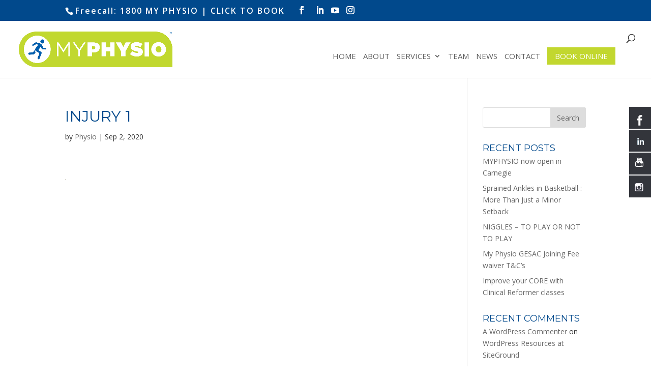

--- FILE ---
content_type: text/html; charset=UTF-8
request_url: https://myphysiogroup.com/?attachment_id=30243
body_size: 9225
content:
<!DOCTYPE html><html lang="en-US"><head><meta charset="UTF-8" /><meta http-equiv="X-UA-Compatible" content="IE=edge"><link rel="pingback" href="https://myphysiogroup.com/xmlrpc.php" /> <script>var et_site_url='https://myphysiogroup.com';var et_post_id='30243';function et_core_page_resource_fallback(a,b){"undefined"===typeof b&&(b=a.sheet.cssRules&&0===a.sheet.cssRules.length);b&&(a.onerror=null,a.onload=null,a.href?a.href=et_site_url+"/?et_core_page_resource="+a.id+et_post_id:a.src&&(a.src=et_site_url+"/?et_core_page_resource="+a.id+et_post_id))} </script><meta name='robots' content='index, follow, max-image-preview:large, max-snippet:-1, max-video-preview:-1' /> <style>img:is([sizes="auto" i], [sizes^="auto," i]) { contain-intrinsic-size: 3000px 1500px }</style> <!-- Google Tag Manager for WordPress by gtm4wp.com --> <script data-cfasync="false" data-pagespeed-no-defer> var gtm4wp_datalayer_name = "dataLayer";
 var dataLayer = dataLayer || []; </script> <!-- End Google Tag Manager for WordPress by gtm4wp.com --> <!-- This site is optimized with the Yoast SEO plugin v25.3.1 - https://yoast.com/wordpress/plugins/seo/ --><title>injury 1 - My Physio in Melbourne</title><link rel="canonical" href="https://myphysiogroup.com/" /><meta property="og:locale" content="en_US" /><meta property="og:type" content="article" /><meta property="og:title" content="injury 1 - My Physio in Melbourne" /><meta property="og:url" content="https://myphysiogroup.com/" /><meta property="og:site_name" content="My Physio in Melbourne" /><meta property="og:image" content="https://myphysiogroup.com" /><meta property="og:image:width" content="1" /><meta property="og:image:height" content="1" /><meta property="og:image:type" content="image/png" /><meta name="twitter:card" content="summary_large_image" /> <script type="application/ld+json" class="yoast-schema-graph">{"@context":"https://schema.org","@graph":[{"@type":"WebPage","@id":"https://myphysiogroup.com/","url":"https://myphysiogroup.com/","name":"injury 1 - My Physio in Melbourne","isPartOf":{"@id":"https://myphysiogroup.com/#website"},"primaryImageOfPage":{"@id":"https://myphysiogroup.com/#primaryimage"},"image":{"@id":"https://myphysiogroup.com/#primaryimage"},"thumbnailUrl":"https://myphysiogroup.com/wp-content/uploads/2020/09/injury-1-6.png","datePublished":"2020-09-02T00:32:42+00:00","breadcrumb":{"@id":"https://myphysiogroup.com/#breadcrumb"},"inLanguage":"en-US","potentialAction":[{"@type":"ReadAction","target":["https://myphysiogroup.com/"]}]},{"@type":"ImageObject","inLanguage":"en-US","@id":"https://myphysiogroup.com/#primaryimage","url":"https://myphysiogroup.com/wp-content/uploads/2020/09/injury-1-6.png","contentUrl":"https://myphysiogroup.com/wp-content/uploads/2020/09/injury-1-6.png"},{"@type":"BreadcrumbList","@id":"https://myphysiogroup.com/#breadcrumb","itemListElement":[{"@type":"ListItem","position":1,"name":"Home","item":"https://myphysiogroup.com/"},{"@type":"ListItem","position":2,"name":"injury 1"}]},{"@type":"WebSite","@id":"https://myphysiogroup.com/#website","url":"https://myphysiogroup.com/","name":"My Physio in Melbourne","description":"Physiotherapists Melbourne | Pilates Melbourne | Massage Melbourne, Bentleigh","potentialAction":[{"@type":"SearchAction","target":{"@type":"EntryPoint","urlTemplate":"https://myphysiogroup.com/?s={search_term_string}"},"query-input":{"@type":"PropertyValueSpecification","valueRequired":true,"valueName":"search_term_string"}}],"inLanguage":"en-US"}]}</script> <!-- / Yoast SEO plugin. --><link rel='dns-prefetch' href='//fonts.googleapis.com' /><link rel="alternate" type="application/rss+xml" title="My Physio in Melbourne &raquo; Feed" href="https://myphysiogroup.com/feed/" /><link rel="alternate" type="application/rss+xml" title="My Physio in Melbourne &raquo; Comments Feed" href="https://myphysiogroup.com/comments/feed/" /><meta content="Divi v.4.7.7" name="generator"/><link rel='stylesheet' id='sbi_styles-css' href='https://myphysiogroup.com/wp-content/plugins/instagram-feed/css/sbi-styles.min.css?ver=6.9.1' type='text/css' media='all' /><link rel='stylesheet' id='wp-block-library-css' href='https://myphysiogroup.com/wp-includes/css/dist/block-library/style.min.css?ver=6.7.4' type='text/css' media='all' /> <style id='classic-theme-styles-inline-css' type='text/css'> /*! This file is auto-generated */
.wp-block-button__link{color:#fff;background-color:#32373c;border-radius:9999px;box-shadow:none;text-decoration:none;padding:calc(.667em + 2px) calc(1.333em + 2px);font-size:1.125em}.wp-block-file__button{background:#32373c;color:#fff;text-decoration:none} </style> <style id='global-styles-inline-css' type='text/css'> :root{--wp--preset--aspect-ratio--square: 1;--wp--preset--aspect-ratio--4-3: 4/3;--wp--preset--aspect-ratio--3-4: 3/4;--wp--preset--aspect-ratio--3-2: 3/2;--wp--preset--aspect-ratio--2-3: 2/3;--wp--preset--aspect-ratio--16-9: 16/9;--wp--preset--aspect-ratio--9-16: 9/16;--wp--preset--color--black: #000000;--wp--preset--color--cyan-bluish-gray: #abb8c3;--wp--preset--color--white: #ffffff;--wp--preset--color--pale-pink: #f78da7;--wp--preset--color--vivid-red: #cf2e2e;--wp--preset--color--luminous-vivid-orange: #ff6900;--wp--preset--color--luminous-vivid-amber: #fcb900;--wp--preset--color--light-green-cyan: #7bdcb5;--wp--preset--color--vivid-green-cyan: #00d084;--wp--preset--color--pale-cyan-blue: #8ed1fc;--wp--preset--color--vivid-cyan-blue: #0693e3;--wp--preset--color--vivid-purple: #9b51e0;--wp--preset--gradient--vivid-cyan-blue-to-vivid-purple: linear-gradient(135deg,rgba(6,147,227,1) 0%,rgb(155,81,224) 100%);--wp--preset--gradient--light-green-cyan-to-vivid-green-cyan: linear-gradient(135deg,rgb(122,220,180) 0%,rgb(0,208,130) 100%);--wp--preset--gradient--luminous-vivid-amber-to-luminous-vivid-orange: linear-gradient(135deg,rgba(252,185,0,1) 0%,rgba(255,105,0,1) 100%);--wp--preset--gradient--luminous-vivid-orange-to-vivid-red: linear-gradient(135deg,rgba(255,105,0,1) 0%,rgb(207,46,46) 100%);--wp--preset--gradient--very-light-gray-to-cyan-bluish-gray: linear-gradient(135deg,rgb(238,238,238) 0%,rgb(169,184,195) 100%);--wp--preset--gradient--cool-to-warm-spectrum: linear-gradient(135deg,rgb(74,234,220) 0%,rgb(151,120,209) 20%,rgb(207,42,186) 40%,rgb(238,44,130) 60%,rgb(251,105,98) 80%,rgb(254,248,76) 100%);--wp--preset--gradient--blush-light-purple: linear-gradient(135deg,rgb(255,206,236) 0%,rgb(152,150,240) 100%);--wp--preset--gradient--blush-bordeaux: linear-gradient(135deg,rgb(254,205,165) 0%,rgb(254,45,45) 50%,rgb(107,0,62) 100%);--wp--preset--gradient--luminous-dusk: linear-gradient(135deg,rgb(255,203,112) 0%,rgb(199,81,192) 50%,rgb(65,88,208) 100%);--wp--preset--gradient--pale-ocean: linear-gradient(135deg,rgb(255,245,203) 0%,rgb(182,227,212) 50%,rgb(51,167,181) 100%);--wp--preset--gradient--electric-grass: linear-gradient(135deg,rgb(202,248,128) 0%,rgb(113,206,126) 100%);--wp--preset--gradient--midnight: linear-gradient(135deg,rgb(2,3,129) 0%,rgb(40,116,252) 100%);--wp--preset--font-size--small: 13px;--wp--preset--font-size--medium: 20px;--wp--preset--font-size--large: 36px;--wp--preset--font-size--x-large: 42px;--wp--preset--spacing--20: 0.44rem;--wp--preset--spacing--30: 0.67rem;--wp--preset--spacing--40: 1rem;--wp--preset--spacing--50: 1.5rem;--wp--preset--spacing--60: 2.25rem;--wp--preset--spacing--70: 3.38rem;--wp--preset--spacing--80: 5.06rem;--wp--preset--shadow--natural: 6px 6px 9px rgba(0, 0, 0, 0.2);--wp--preset--shadow--deep: 12px 12px 50px rgba(0, 0, 0, 0.4);--wp--preset--shadow--sharp: 6px 6px 0px rgba(0, 0, 0, 0.2);--wp--preset--shadow--outlined: 6px 6px 0px -3px rgba(255, 255, 255, 1), 6px 6px rgba(0, 0, 0, 1);--wp--preset--shadow--crisp: 6px 6px 0px rgba(0, 0, 0, 1);}:where(.is-layout-flex){gap: 0.5em;}:where(.is-layout-grid){gap: 0.5em;}body .is-layout-flex{display: flex;}.is-layout-flex{flex-wrap: wrap;align-items: center;}.is-layout-flex > :is(*, div){margin: 0;}body .is-layout-grid{display: grid;}.is-layout-grid > :is(*, div){margin: 0;}:where(.wp-block-columns.is-layout-flex){gap: 2em;}:where(.wp-block-columns.is-layout-grid){gap: 2em;}:where(.wp-block-post-template.is-layout-flex){gap: 1.25em;}:where(.wp-block-post-template.is-layout-grid){gap: 1.25em;}.has-black-color{color: var(--wp--preset--color--black) !important;}.has-cyan-bluish-gray-color{color: var(--wp--preset--color--cyan-bluish-gray) !important;}.has-white-color{color: var(--wp--preset--color--white) !important;}.has-pale-pink-color{color: var(--wp--preset--color--pale-pink) !important;}.has-vivid-red-color{color: var(--wp--preset--color--vivid-red) !important;}.has-luminous-vivid-orange-color{color: var(--wp--preset--color--luminous-vivid-orange) !important;}.has-luminous-vivid-amber-color{color: var(--wp--preset--color--luminous-vivid-amber) !important;}.has-light-green-cyan-color{color: var(--wp--preset--color--light-green-cyan) !important;}.has-vivid-green-cyan-color{color: var(--wp--preset--color--vivid-green-cyan) !important;}.has-pale-cyan-blue-color{color: var(--wp--preset--color--pale-cyan-blue) !important;}.has-vivid-cyan-blue-color{color: var(--wp--preset--color--vivid-cyan-blue) !important;}.has-vivid-purple-color{color: var(--wp--preset--color--vivid-purple) !important;}.has-black-background-color{background-color: var(--wp--preset--color--black) !important;}.has-cyan-bluish-gray-background-color{background-color: var(--wp--preset--color--cyan-bluish-gray) !important;}.has-white-background-color{background-color: var(--wp--preset--color--white) !important;}.has-pale-pink-background-color{background-color: var(--wp--preset--color--pale-pink) !important;}.has-vivid-red-background-color{background-color: var(--wp--preset--color--vivid-red) !important;}.has-luminous-vivid-orange-background-color{background-color: var(--wp--preset--color--luminous-vivid-orange) !important;}.has-luminous-vivid-amber-background-color{background-color: var(--wp--preset--color--luminous-vivid-amber) !important;}.has-light-green-cyan-background-color{background-color: var(--wp--preset--color--light-green-cyan) !important;}.has-vivid-green-cyan-background-color{background-color: var(--wp--preset--color--vivid-green-cyan) !important;}.has-pale-cyan-blue-background-color{background-color: var(--wp--preset--color--pale-cyan-blue) !important;}.has-vivid-cyan-blue-background-color{background-color: var(--wp--preset--color--vivid-cyan-blue) !important;}.has-vivid-purple-background-color{background-color: var(--wp--preset--color--vivid-purple) !important;}.has-black-border-color{border-color: var(--wp--preset--color--black) !important;}.has-cyan-bluish-gray-border-color{border-color: var(--wp--preset--color--cyan-bluish-gray) !important;}.has-white-border-color{border-color: var(--wp--preset--color--white) !important;}.has-pale-pink-border-color{border-color: var(--wp--preset--color--pale-pink) !important;}.has-vivid-red-border-color{border-color: var(--wp--preset--color--vivid-red) !important;}.has-luminous-vivid-orange-border-color{border-color: var(--wp--preset--color--luminous-vivid-orange) !important;}.has-luminous-vivid-amber-border-color{border-color: var(--wp--preset--color--luminous-vivid-amber) !important;}.has-light-green-cyan-border-color{border-color: var(--wp--preset--color--light-green-cyan) !important;}.has-vivid-green-cyan-border-color{border-color: var(--wp--preset--color--vivid-green-cyan) !important;}.has-pale-cyan-blue-border-color{border-color: var(--wp--preset--color--pale-cyan-blue) !important;}.has-vivid-cyan-blue-border-color{border-color: var(--wp--preset--color--vivid-cyan-blue) !important;}.has-vivid-purple-border-color{border-color: var(--wp--preset--color--vivid-purple) !important;}.has-vivid-cyan-blue-to-vivid-purple-gradient-background{background: var(--wp--preset--gradient--vivid-cyan-blue-to-vivid-purple) !important;}.has-light-green-cyan-to-vivid-green-cyan-gradient-background{background: var(--wp--preset--gradient--light-green-cyan-to-vivid-green-cyan) !important;}.has-luminous-vivid-amber-to-luminous-vivid-orange-gradient-background{background: var(--wp--preset--gradient--luminous-vivid-amber-to-luminous-vivid-orange) !important;}.has-luminous-vivid-orange-to-vivid-red-gradient-background{background: var(--wp--preset--gradient--luminous-vivid-orange-to-vivid-red) !important;}.has-very-light-gray-to-cyan-bluish-gray-gradient-background{background: var(--wp--preset--gradient--very-light-gray-to-cyan-bluish-gray) !important;}.has-cool-to-warm-spectrum-gradient-background{background: var(--wp--preset--gradient--cool-to-warm-spectrum) !important;}.has-blush-light-purple-gradient-background{background: var(--wp--preset--gradient--blush-light-purple) !important;}.has-blush-bordeaux-gradient-background{background: var(--wp--preset--gradient--blush-bordeaux) !important;}.has-luminous-dusk-gradient-background{background: var(--wp--preset--gradient--luminous-dusk) !important;}.has-pale-ocean-gradient-background{background: var(--wp--preset--gradient--pale-ocean) !important;}.has-electric-grass-gradient-background{background: var(--wp--preset--gradient--electric-grass) !important;}.has-midnight-gradient-background{background: var(--wp--preset--gradient--midnight) !important;}.has-small-font-size{font-size: var(--wp--preset--font-size--small) !important;}.has-medium-font-size{font-size: var(--wp--preset--font-size--medium) !important;}.has-large-font-size{font-size: var(--wp--preset--font-size--large) !important;}.has-x-large-font-size{font-size: var(--wp--preset--font-size--x-large) !important;}
:where(.wp-block-post-template.is-layout-flex){gap: 1.25em;}:where(.wp-block-post-template.is-layout-grid){gap: 1.25em;}
:where(.wp-block-columns.is-layout-flex){gap: 2em;}:where(.wp-block-columns.is-layout-grid){gap: 2em;}
:root :where(.wp-block-pullquote){font-size: 1.5em;line-height: 1.6;} </style><link rel='stylesheet' id='cpsh-shortcodes-css' href='https://myphysiogroup.com/wp-content/plugins/column-shortcodes/assets/css/cpsh-shortcodes.min.css?ver=1.0.1' type='text/css' media='all' /><link rel='stylesheet' id='contact-form-7-css' href='https://myphysiogroup.com/wp-content/plugins/contact-form-7/includes/css/contact-form-7.min.css?ver=6.0.6' type='text/css' media='all' /><link rel='stylesheet' id='wtfdivi-user-css-css' href='https://myphysiogroup.com/wp-content/uploads/wtfdivi/wp_head.css?1545190575&#038;ver=6.7.4' type='text/css' media='all' /><link rel='stylesheet' id='wpa-css-css' href='https://myphysiogroup.com/wp-content/plugins/honeypot/includes/css/wpa-css.min.css?ver=2.2.12' type='text/css' media='all' /><link rel='stylesheet' id='hssocial_badges_frontend_css-css' href='https://myphysiogroup.com/wp-content/plugins/hs-social-media-buttons/hssocial_badges_frontend_css.min.css?ver=6.7.4' type='text/css' media='all' /><link rel='stylesheet' id='general-css' href='https://myphysiogroup.com/wp-content/plugins/hs-social-media-buttons/inc/css/general.min.css?ver=6.7.4' type='text/css' media='all' /><link rel='stylesheet' id='wpcf7-redirect-script-frontend-css' href='https://myphysiogroup.com/wp-content/plugins/wpcf7-redirect/build/assets/wpcf7-redirect-script-frontend.min.css?ver=2c532d7e2be36f6af233' type='text/css' media='all' /><link rel='stylesheet' id='divi-fonts-css' href='https://fonts.googleapis.com/css?family=Open+Sans:300italic,400italic,600italic,700italic,800italic,400,300,600,700,800&#038;subset=latin,latin-ext&#038;display=swap' type='text/css' media='all' /><link rel='stylesheet' id='divi-style-css' href='https://myphysiogroup.com/wp-content/themes/Divi/divi-style.min.css?ver=4.7.7' type='text/css' media='all' /><link rel='stylesheet' id='et-builder-googlefonts-cached-css' href='https://fonts.googleapis.com/css?family=Montserrat:100,100italic,200,200italic,300,300italic,regular,italic,500,500italic,600,600italic,700,700italic,800,800italic,900,900italic&#038;subset=latin,latin-ext&#038;display=swap' type='text/css' media='all' /><link rel='stylesheet' id='dashicons-css' href='https://myphysiogroup.com/wp-includes/css/dashicons.min.css?ver=6.7.4' type='text/css' media='all' /><link rel='stylesheet' id='cf7cf-style-css' href='https://myphysiogroup.com/wp-content/plugins/cf7-conditional-fields/cf7cf-style.min.css?ver=2.5.14' type='text/css' media='all' /> <script type="text/javascript" src="https://myphysiogroup.com/wp-includes/js/jquery/jquery.min.js?ver=3.7.1" id="jquery-core-js"></script><link rel="https://api.w.org/" href="https://myphysiogroup.com/wp-json/" /><link rel="alternate" title="JSON" type="application/json" href="https://myphysiogroup.com/wp-json/wp/v2/media/30243" /><link rel="EditURI" type="application/rsd+xml" title="RSD" href="https://myphysiogroup.com/xmlrpc.php?rsd" /><meta name="generator" content="WordPress 6.7.4" /><link rel='shortlink' href='https://myphysiogroup.com/?p=30243' /><link rel="alternate" title="oEmbed (JSON)" type="application/json+oembed" href="https://myphysiogroup.com/wp-json/oembed/1.0/embed?url=https%3A%2F%2Fmyphysiogroup.com%2F%3Fattachment_id%3D30243" /><link rel="alternate" title="oEmbed (XML)" type="text/xml+oembed" href="https://myphysiogroup.com/wp-json/oembed/1.0/embed?url=https%3A%2F%2Fmyphysiogroup.com%2F%3Fattachment_id%3D30243&#038;format=xml" /> <!-- Google tag (gtag.js) --> <script async src="https://www.googletagmanager.com/gtag/js?id=G-CBEFTEN0GM"></script> <script> window.dataLayer = window.dataLayer || [];
 function gtag(){dataLayer.push(arguments);}
 gtag('js', new Date());
 gtag('config', 'G-CBEFTEN0GM'); </script> <script type="application/ld+json"> {
 "@context": "https://schema.org/",
 "@type": "Product",
 "name": "MYPHYSIO Group",
 "image": "https://myphysiogroup.com/wp-content/uploads/2020/06/My-Physio-part-logo-png.png",
 "aggregateRating": {
 "@type": "AggregateRating",
 "ratingValue": "4.7",
 "ratingCount": "40"
 }
} </script> <!--[if IE]> <style> .social-icon {
 background-color: #33353B;
 background-image: url('https://myphysiogroup.com/wp-content/plugins/hs-social-media-buttons/images/social-icons.png'); 
} </style> <![endif]--><link rel="preload" href="https://myphysiogroup.com/wp-content/plugins/bloom/core/admin/fonts/modules.ttf" as="font" crossorigin="anonymous"> <!-- Google Tag Manager for WordPress by gtm4wp.com --> <!-- GTM Container placement set to manual --> <script data-cfasync="false" data-pagespeed-no-defer type="text/javascript"> var dataLayer_content = {"pagePostType":"attachment","pagePostType2":"single-attachment","pagePostAuthor":"Physio"};
 dataLayer.push( dataLayer_content ); </script> <script data-cfasync="false" data-pagespeed-no-defer type="text/javascript"> (function(w,d,s,l,i){w[l]=w[l]||[];w[l].push({'gtm.start':
new Date().getTime(),event:'gtm.js'});var f=d.getElementsByTagName(s)[0],
j=d.createElement(s),dl=l!='dataLayer'?'&l='+l:'';j.async=true;j.src=
'//www.googletagmanager.com/gtm.js?id='+i+dl;f.parentNode.insertBefore(j,f);
})(window,document,'script','dataLayer','GTM-NVBGXBS'); </script> <!-- End Google Tag Manager for WordPress by gtm4wp.com --><meta name="viewport" content="width=device-width, initial-scale=1.0, maximum-scale=1.0, user-scalable=0" /><!-- Google Tag Manager --> <script>(function(w,d,s,l,i){w[l]=w[l]||[];w[l].push({'gtm.start':
new Date().getTime(),event:'gtm.js'});var f=d.getElementsByTagName(s)[0],
j=d.createElement(s),dl=l!='dataLayer'?'&l='+l:'';j.async=true;j.src=
'https://www.googletagmanager.com/gtm.js?id='+i+dl;f.parentNode.insertBefore(j,f);
})(window,document,'script','dataLayer','GTM-T27JGGW');</script> <!-- End Google Tag Manager --><link rel="icon" href="https://myphysiogroup.com/wp-content/uploads/2018/12/cropped-My-Physio-icon-32x32.jpg" sizes="32x32" /><link rel="icon" href="https://myphysiogroup.com/wp-content/uploads/2018/12/cropped-My-Physio-icon-192x192.jpg" sizes="192x192" /><link rel="apple-touch-icon" href="https://myphysiogroup.com/wp-content/uploads/2018/12/cropped-My-Physio-icon-180x180.jpg" /><meta name="msapplication-TileImage" content="https://myphysiogroup.com/wp-content/uploads/2018/12/cropped-My-Physio-icon-270x270.jpg" /><link rel="stylesheet" id="et-divi-customizer-global-cached-inline-styles" href="https://myphysiogroup.com/wp-content/et-cache/global/et-divi-customizer-global-17688163459571.min.css" onerror="et_core_page_resource_fallback(this, true)" onload="et_core_page_resource_fallback(this)" /> <!-- Global site tag (gtag.js) - Google Analytics --> <script async src="https://www.googletagmanager.com/gtag/js?id=UA-162888800-1"></script> <script> window.dataLayer = window.dataLayer || [];
 function gtag(){dataLayer.push(arguments);}
 gtag('js', new Date());
 gtag('config', 'UA-162888800-1'); </script></head><body class="attachment attachment-template-default single single-attachment postid-30243 attachmentid-30243 attachment-png desktop et_bloom metaslider-plugin et_pb_button_helper_class et_fullwidth_nav et_fixed_nav et_show_nav et_secondary_nav_enabled et_secondary_nav_two_panels et_primary_nav_dropdown_animation_fade et_secondary_nav_dropdown_animation_fade et_header_style_left et_pb_footer_columns4 et_cover_background et_pb_gutter osx et_pb_gutters2 et_right_sidebar et_divi_theme et-db et_minified_js et_minified_css"> <!-- Google Tag Manager (noscript) --> <noscript><iframe src="https://www.googletagmanager.com/ns.html?id=GTM-T27JGGW"
height="0" width="0" style="display:none;visibility:hidden"></iframe></noscript> <!-- End Google Tag Manager (noscript) --><div id="page-container"><div id="top-header"><div class="container clearfix"><div id="et-info"> <span id="et-info-phone"><span class="tp-no"><a href="tel:1800697497">Freecall: 1800 MY PHYSIO</a></span> <span><a href="https://bookings.nookal.com/bookings/location/NUNCA">| CLICK TO BOOK</a></span></span><ul class="et-social-icons"><li class="et-social-icon et-social-facebook"> <a href="https://www.facebook.com/myphysiogesac/" class="icon"> <span>Facebook</span> </a></li> <li class="et-social-icon et-social-linkedin"><a href="https://au.linkedin.com/company/my-physio-pty-ltd" class="icon"><span>LinkedIn</span></a></li><li class="et-social-icon et-social-youtube"><a href="https://www.youtube.com/channel/UCdbNAz134jtaH7T6tvsiFcA" class="icon"><span>YouTube</span></a></li><li class="et-social-icon et-social-instagram"><a href="https://www.instagram.com/myphysio_gesac/" class="icon"><span>Instagram</span></a></li></ul></div> <!-- #et-info --><div id="et-secondary-menu"><div class="et_duplicate_social_icons"><ul class="et-social-icons"><li class="et-social-icon et-social-facebook"> <a href="https://www.facebook.com/myphysiogesac/" class="icon"> <span>Facebook</span> </a></li> <li class="et-social-icon et-social-linkedin"><a href="https://au.linkedin.com/company/my-physio-pty-ltd" class="icon"><span>LinkedIn</span></a></li><li class="et-social-icon et-social-youtube"><a href="https://www.youtube.com/channel/UCdbNAz134jtaH7T6tvsiFcA" class="icon"><span>YouTube</span></a></li><li class="et-social-icon et-social-instagram"><a href="https://www.instagram.com/myphysio_gesac/" class="icon"><span>Instagram</span></a></li></ul></div></div> <!-- #et-secondary-menu --></div> <!-- .container --></div> <!-- #top-header --><header id="main-header" data-height-onload="51"><div class="container clearfix et_menu_container"><div class="logo_container"> <span class="logo_helper"></span> <a href="https://myphysiogroup.com/"> <img src="https://myphysiogroup.com/wp-content/uploads/2020/06/My-Physio-part-logo-png.png" alt="My Physio in Melbourne" id="logo" data-height-percentage="67" /> </a></div><div id="et-top-navigation" data-height="51" data-fixed-height="35"><nav id="top-menu-nav"><ul id="top-menu" class="nav"><li id="menu-item-30501" class="menu-item menu-item-type-post_type menu-item-object-page menu-item-home menu-item-30501"><a href="https://myphysiogroup.com/">Home</a></li><li id="menu-item-28976" class="menu-item menu-item-type-custom menu-item-object-custom menu-item-home menu-item-28976"><a href="https://myphysiogroup.com/#about">About</a></li><li id="menu-item-28971" class="menu-item menu-item-type-custom menu-item-object-custom menu-item-home menu-item-has-children menu-item-28971"><a href="https://myphysiogroup.com/#ourservices">Services</a><ul class="sub-menu"><li id="menu-item-28816" class="menu-item menu-item-type-post_type menu-item-object-page menu-item-28816"><a href="https://myphysiogroup.com/musculoskeletal-sport-injury-management/">Musculoskeletal &#038; Sport Injury Management</a></li><li id="menu-item-28815" class="menu-item menu-item-type-post_type menu-item-object-page menu-item-28815"><a href="https://myphysiogroup.com/sports-screening-injury-prevention/">Sports Screening &#038; Injury Prevention</a></li><li id="menu-item-28814" class="menu-item menu-item-type-post_type menu-item-object-page menu-item-28814"><a href="https://myphysiogroup.com/glad-program-for-hip-and-knee-osteoarthritis/">GLA:D Program for Hip and Knee Osteoarthritis</a></li><li id="menu-item-28813" class="menu-item menu-item-type-post_type menu-item-object-page menu-item-28813"><a href="https://myphysiogroup.com/hydrotherapy/">Hydrotherapy</a></li><li id="menu-item-28812" class="menu-item menu-item-type-post_type menu-item-object-page menu-item-28812"><a href="https://myphysiogroup.com/ndis-funding/">NDIS Funding</a></li><li id="menu-item-28811" class="menu-item menu-item-type-post_type menu-item-object-page menu-item-28811"><a href="https://myphysiogroup.com/clinical-pilates/">Clinical Reformer</a></li><li id="menu-item-28956" class="menu-item menu-item-type-post_type menu-item-object-page menu-item-28956"><a href="https://myphysiogroup.com/mums-bubs-pilates/">Mums &#038; Bubs Clinical Reformer</a></li><li id="menu-item-28810" class="menu-item menu-item-type-post_type menu-item-object-page menu-item-28810"><a href="https://myphysiogroup.com/exercise-physiology/">Exercise Physiology</a></li><li id="menu-item-28809" class="menu-item menu-item-type-post_type menu-item-object-page menu-item-28809"><a href="https://myphysiogroup.com/massage-remedial-sports-and-relaxation/">Massage: Remedial, Sports and Relaxation</a></li><li id="menu-item-28808" class="menu-item menu-item-type-post_type menu-item-object-page menu-item-28808"><a href="https://myphysiogroup.com/dietitian-sports-dietitian/">Dietitian/Sports Dietitian</a></li><li id="menu-item-29561" class="menu-item menu-item-type-post_type menu-item-object-page menu-item-29561"><a href="https://myphysiogroup.com/1300-im-hurt/">1300 IM HURT</a></li></ul></li><li id="menu-item-29534" class="menu-item menu-item-type-post_type menu-item-object-page menu-item-29534"><a href="https://myphysiogroup.com/team/">Team</a></li><li id="menu-item-29035" class="menu-item menu-item-type-custom menu-item-object-custom menu-item-home menu-item-29035"><a href="https://myphysiogroup.com/#news">News</a></li><li id="menu-item-18" class="menu-item menu-item-type-post_type menu-item-object-page menu-item-18"><a href="https://myphysiogroup.com/contact/">Contact</a></li><li id="menu-item-28875" class="menu-item menu-item-type-custom menu-item-object-custom menu-item-28875"><a href="https://myphysiogroup.com/contact/"><a href="https://bookings.nookal.com/bookings/location/NUNCA" title="Book Online" target="_blank" rel="noopener noreferrer" onclick="gtag('event', 'click', {'event_category': 'header book online', eventLabel: 'Header Book Online'});"> <span class="et_pb_more_button et_pb_button"> Book Online </span></a></a></li></ul></nav><div id="et_top_search"> <span id="et_search_icon"></span></div><div id="et_mobile_nav_menu"><div class="mobile_nav closed"> <span class="select_page">Select Page</span> <span class="mobile_menu_bar mobile_menu_bar_toggle"></span></div></div></div> <!-- #et-top-navigation --></div> <!-- .container --><div class="et_search_outer"><div class="container et_search_form_container"><form role="search" method="get" class="et-search-form" action="https://myphysiogroup.com/"> <input type="search" class="et-search-field" placeholder="Search &hellip;" value="" name="s" title="Search for:" /></form> <span class="et_close_search_field"></span></div></div></header> <!-- #main-header --><div id="et-main-area"><div id="main-content"><div class="container"><div id="content-area" class="clearfix"><div id="left-area"><article id="post-30243" class="et_pb_post post-30243 attachment type-attachment status-inherit hentry"><div class="et_post_meta_wrapper"><h1 class="entry-title">injury 1</h1><p class="post-meta"> by <span class="author vcard"><a href="https://myphysiogroup.com/author/physio/" title="Posts by Physio" rel="author">Physio</a></span> | <span class="published">Sep 2, 2020</span></p></div> <!-- .et_post_meta_wrapper --><div class="entry-content"><p class="attachment"><a href='https://myphysiogroup.com/wp-content/uploads/2020/09/injury-1-6.png'><img decoding="async" width="1" height="1" src="https://myphysiogroup.com/wp-content/uploads/2020/09/injury-1-6.png" class="attachment-medium size-medium" alt="" /></a></p></div> <!-- .entry-content --><div class="et_post_meta_wrapper"></div> <!-- .et_post_meta_wrapper --></article> <!-- .et_pb_post --></div> <!-- #left-area --><div id="sidebar"><div id="search-2" class="et_pb_widget widget_search"><form role="search" method="get" id="searchform" class="searchform" action="https://myphysiogroup.com/"><div> <label class="screen-reader-text" for="s">Search for:</label> <input type="text" value="" name="s" id="s" /> <input type="submit" id="searchsubmit" value="Search" /></div></form></div> <!-- end .et_pb_widget --><div id="recent-posts-2" class="et_pb_widget widget_recent_entries"><h4 class="widgettitle">Recent Posts</h4><ul><li> <a href="https://myphysiogroup.com/myphysio-carnegie/">MYPHYSIO now open in Carnegie</a></li><li> <a href="https://myphysiogroup.com/sprained-ankles-in-basketball-more-than-just-a-minor-setback/">Sprained Ankles in Basketball : More Than Just a Minor Setback</a></li><li> <a href="https://myphysiogroup.com/niggles-to-play-or-not-to-play/">NIGGLES &#8211; TO PLAY OR NOT TO PLAY</a></li><li> <a href="https://myphysiogroup.com/my-physio-gesac-joining-fee-waiver-tcs/">My Physio GESAC Joining Fee waiver T&#038;C&#8217;s</a></li><li> <a href="https://myphysiogroup.com/improve-your-core-with-clinical-reformer-classes/">Improve your CORE with Clinical Reformer classes</a></li></ul></div> <!-- end .et_pb_widget --><div id="recent-comments-2" class="et_pb_widget widget_recent_comments"><h4 class="widgettitle">Recent Comments</h4><ul id="recentcomments"><li class="recentcomments"><span class="comment-author-link"><a href="https://wordpress.org/" class="url" rel="ugc external nofollow">A WordPress Commenter</a></span> on <a href="https://myphysiogroup.com/wordpress-resources-at-siteground/#comment-1">WordPress Resources at SiteGround</a></li></ul></div> <!-- end .et_pb_widget --><div id="archives-2" class="et_pb_widget widget_archive"><h4 class="widgettitle">Archives</h4><ul><li><a href='https://myphysiogroup.com/2025/01/'>January 2025</a></li><li><a href='https://myphysiogroup.com/2024/09/'>September 2024</a></li><li><a href='https://myphysiogroup.com/2022/06/'>June 2022</a></li><li><a href='https://myphysiogroup.com/2021/06/'>June 2021</a></li><li><a href='https://myphysiogroup.com/2021/05/'>May 2021</a></li><li><a href='https://myphysiogroup.com/2020/12/'>December 2020</a></li><li><a href='https://myphysiogroup.com/2020/10/'>October 2020</a></li><li><a href='https://myphysiogroup.com/2020/08/'>August 2020</a></li><li><a href='https://myphysiogroup.com/2020/06/'>June 2020</a></li><li><a href='https://myphysiogroup.com/2020/05/'>May 2020</a></li><li><a href='https://myphysiogroup.com/2020/04/'>April 2020</a></li><li><a href='https://myphysiogroup.com/2020/03/'>March 2020</a></li><li><a href='https://myphysiogroup.com/2018/12/'>December 2018</a></li><li><a href='https://myphysiogroup.com/2018/08/'>August 2018</a></li></ul></div> <!-- end .et_pb_widget --><div id="categories-2" class="et_pb_widget widget_categories"><h4 class="widgettitle">Categories</h4><ul><li class="cat-item cat-item-9"><a href="https://myphysiogroup.com/category/my-physio-news/">My Physio News</a></li><li class="cat-item cat-item-1"><a href="https://myphysiogroup.com/category/uncategorized/">Uncategorized</a></li></ul></div> <!-- end .et_pb_widget --><div id="meta-2" class="et_pb_widget widget_meta"><h4 class="widgettitle">Meta</h4><ul><li><a rel="nofollow" href="https://myphysiogroup.com/wp-login.php">Log in</a></li><li><a href="https://myphysiogroup.com/feed/">Entries feed</a></li><li><a href="https://myphysiogroup.com/comments/feed/">Comments feed</a></li><li><a href="https://wordpress.org/">WordPress.org</a></li></ul></div> <!-- end .et_pb_widget --></div> <!-- end #sidebar --></div> <!-- #content-area --></div> <!-- .container --></div> <!-- #main-content --> <span class="et_pb_scroll_top et-pb-icon"></span><footer id="main-footer"><div id="footer-bottom"><div class="container clearfix"><ul class="et-social-icons"><li class="et-social-icon et-social-facebook"> <a href="https://www.facebook.com/myphysiogesac/" class="icon"> <span>Facebook</span> </a></li> <li class="et-social-icon et-social-linkedin"><a href="https://au.linkedin.com/company/my-physio-pty-ltd" class="icon"><span>LinkedIn</span></a></li><li class="et-social-icon et-social-youtube"><a href="https://www.youtube.com/channel/UCdbNAz134jtaH7T6tvsiFcA" class="icon"><span>YouTube</span></a></li><li class="et-social-icon et-social-instagram"><a href="https://www.instagram.com/myphysio_gesac/" class="icon"><span>Instagram</span></a></li></ul><div id="footer-info">2026 © Copyright MYPHYSIO  | <a href="https://myphysiogroup.com/html-sitemap/"> Sitemap</a></div></div> <!-- .container --></div></footer> <!-- #main-footer --></div> <!-- #et-main-area --></div> <!-- #page-container --><div class="social-icons" style="top:210px;"> <a class="socialitems" target="_blank" href="https://www.facebook.com/myphysiogesac/" id="facebook-btn"> <span  class="social-icon"> <span class="social-text">Follow via Facebook</span> </span> </a> <a class="socialitems" target="_blank" href="https://au.linkedin.com/company/my-physio-pty-ltd" id="linkedin-btn"> <span  class="social-icon"> <span class="social-text">Follow via Linkedin</span> </span> </a> <a class="socialitems" target="_blank" href="https://www.youtube.com/channel/UCdbNAz134jtaH7T6tvsiFcA" id="youtube-btn"> <span  class="social-icon"> <span class="social-text">Follow via Youtube</span> </span> </a> <a class="socialitems" target="_blank" href="https://www.instagram.com/myphysio_gesac/" id="instagram-btn"> <span  class="social-icon"> <span class="social-text">Follow via Instagram</span> </span> </a></div> <!-- Instagram Feed JS --><link rel='stylesheet' id='et-builder-googlefonts-css' href='https://fonts.googleapis.com/css?family=Montserrat:100,200,300,regular,500,600,700,800,900,100italic,200italic,300italic,italic,500italic,600italic,700italic,800italic,900italic&#038;subset=latin,latin-ext&#038;display=swap' type='text/css' media='all' /> <script type="text/javascript" src="https://myphysiogroup.com/wp-includes/js/dist/hooks.min.js?ver=4d63a3d491d11ffd8ac6" id="wp-hooks-js"></script> <script type="text/javascript" src="https://myphysiogroup.com/wp-includes/js/dist/i18n.min.js?ver=5e580eb46a90c2b997e6" id="wp-i18n-js"></script> <script type="text/javascript" id="wp-i18n-js-after"> /* <![CDATA[ */
wp.i18n.setLocaleData( { 'text direction\u0004ltr': [ 'ltr' ] } );
/* ]]> */ </script> <script defer type="text/javascript" id="contact-form-7-js-before"> /* <![CDATA[ */
var wpcf7 = {
 "api": {
 "root": "https:\/\/myphysiogroup.com\/wp-json\/",
 "namespace": "contact-form-7\/v1"
 }
};
/* ]]> */ </script> <script type="text/javascript" id="wpascript-js-after"> /* <![CDATA[ */
wpa_field_info = {"wpa_field_name":"ifgshb8411","wpa_field_value":237993,"wpa_add_test":"no"}
/* ]]> */ </script> <script type="text/javascript" id="wpcf7-redirect-script-js-extra"> /* <![CDATA[ */
var wpcf7r = {"ajax_url":"https:\/\/myphysiogroup.com\/wp-admin\/admin-ajax.php"};
/* ]]> */ </script> <script type="text/javascript" id="divi-custom-script-js-extra"> /* <![CDATA[ */
var DIVI = {"item_count":"%d Item","items_count":"%d Items"};
var et_shortcodes_strings = {"previous":"Previous","next":"Next"};
var et_pb_custom = {"ajaxurl":"https:\/\/myphysiogroup.com\/wp-admin\/admin-ajax.php","images_uri":"https:\/\/myphysiogroup.com\/wp-content\/themes\/Divi\/images","builder_images_uri":"https:\/\/myphysiogroup.com\/wp-content\/themes\/Divi\/includes\/builder\/images","et_frontend_nonce":"1b845b881a","subscription_failed":"Please, check the fields below to make sure you entered the correct information.","et_ab_log_nonce":"48d650dd50","fill_message":"Please, fill in the following fields:","contact_error_message":"Please, fix the following errors:","invalid":"Invalid email","captcha":"Captcha","prev":"Prev","previous":"Previous","next":"Next","wrong_captcha":"You entered the wrong number in captcha.","wrong_checkbox":"Checkbox","ignore_waypoints":"no","is_divi_theme_used":"1","widget_search_selector":".widget_search","ab_tests":[],"is_ab_testing_active":"","page_id":"30243","unique_test_id":"","ab_bounce_rate":"5","is_cache_plugin_active":"yes","is_shortcode_tracking":"","tinymce_uri":""}; var et_builder_utils_params = {"condition":{"diviTheme":true,"extraTheme":false},"scrollLocations":["app","top"],"builderScrollLocations":{"desktop":"app","tablet":"app","phone":"app"},"onloadScrollLocation":"app","builderType":"fe"}; var et_frontend_scripts = {"builderCssContainerPrefix":"#et-boc","builderCssLayoutPrefix":"#et-boc .et-l"};
var et_pb_box_shadow_elements = [];
var et_pb_motion_elements = {"desktop":[],"tablet":[],"phone":[]};
var et_pb_sticky_elements = [];
/* ]]> */ </script> <script defer type="text/javascript" src="https://www.google.com/recaptcha/api.js?render=6LfvPHwqAAAAAOaqVmuGg-pnOctL6mxwQbvlXM0t&ver=4.9.3" id="et-recaptcha-v3-js"></script> <script type="text/javascript" id="et-core-api-spam-recaptcha-js-extra"> /* <![CDATA[ */
var et_core_api_spam_recaptcha = {"site_key":"6LfvPHwqAAAAAOaqVmuGg-pnOctL6mxwQbvlXM0t","page_action":{"action":"_attachment_id_30243"}};
/* ]]> */ </script> <script type="text/javascript" id="et-builder-cpt-modules-wrapper-js-extra"> /* <![CDATA[ */
var et_modules_wrapper = {"builderCssContainerPrefix":"#et-boc","builderCssLayoutPrefix":"#et-boc .et-l"};
/* ]]> */ </script> <script type="text/javascript" id="wpcf7cf-scripts-js-extra"> /* <![CDATA[ */
var wpcf7cf_global_settings = {"ajaxurl":"https:\/\/myphysiogroup.com\/wp-admin\/admin-ajax.php"};
/* ]]> */ </script> <script defer type="text/javascript" src="https://myphysiogroup.com/wp-content/uploads/wtfdivi/wp_footer.js?1545190575&ver=6.7.4" id="wtfdivi-user-js-js"></script> <script defer src="https://myphysiogroup.com/wp-content/uploads/siteground-optimizer-assets/siteground-optimizer-combined-js-f0f7331fc9aa96a02d9eae858ef0aac9.js"></script></body></html>

--- FILE ---
content_type: text/html; charset=utf-8
request_url: https://www.google.com/recaptcha/api2/anchor?ar=1&k=6LfvPHwqAAAAAOaqVmuGg-pnOctL6mxwQbvlXM0t&co=aHR0cHM6Ly9teXBoeXNpb2dyb3VwLmNvbTo0NDM.&hl=en&v=PoyoqOPhxBO7pBk68S4YbpHZ&size=invisible&anchor-ms=20000&execute-ms=30000&cb=exf107nldeah
body_size: 48570
content:
<!DOCTYPE HTML><html dir="ltr" lang="en"><head><meta http-equiv="Content-Type" content="text/html; charset=UTF-8">
<meta http-equiv="X-UA-Compatible" content="IE=edge">
<title>reCAPTCHA</title>
<style type="text/css">
/* cyrillic-ext */
@font-face {
  font-family: 'Roboto';
  font-style: normal;
  font-weight: 400;
  font-stretch: 100%;
  src: url(//fonts.gstatic.com/s/roboto/v48/KFO7CnqEu92Fr1ME7kSn66aGLdTylUAMa3GUBHMdazTgWw.woff2) format('woff2');
  unicode-range: U+0460-052F, U+1C80-1C8A, U+20B4, U+2DE0-2DFF, U+A640-A69F, U+FE2E-FE2F;
}
/* cyrillic */
@font-face {
  font-family: 'Roboto';
  font-style: normal;
  font-weight: 400;
  font-stretch: 100%;
  src: url(//fonts.gstatic.com/s/roboto/v48/KFO7CnqEu92Fr1ME7kSn66aGLdTylUAMa3iUBHMdazTgWw.woff2) format('woff2');
  unicode-range: U+0301, U+0400-045F, U+0490-0491, U+04B0-04B1, U+2116;
}
/* greek-ext */
@font-face {
  font-family: 'Roboto';
  font-style: normal;
  font-weight: 400;
  font-stretch: 100%;
  src: url(//fonts.gstatic.com/s/roboto/v48/KFO7CnqEu92Fr1ME7kSn66aGLdTylUAMa3CUBHMdazTgWw.woff2) format('woff2');
  unicode-range: U+1F00-1FFF;
}
/* greek */
@font-face {
  font-family: 'Roboto';
  font-style: normal;
  font-weight: 400;
  font-stretch: 100%;
  src: url(//fonts.gstatic.com/s/roboto/v48/KFO7CnqEu92Fr1ME7kSn66aGLdTylUAMa3-UBHMdazTgWw.woff2) format('woff2');
  unicode-range: U+0370-0377, U+037A-037F, U+0384-038A, U+038C, U+038E-03A1, U+03A3-03FF;
}
/* math */
@font-face {
  font-family: 'Roboto';
  font-style: normal;
  font-weight: 400;
  font-stretch: 100%;
  src: url(//fonts.gstatic.com/s/roboto/v48/KFO7CnqEu92Fr1ME7kSn66aGLdTylUAMawCUBHMdazTgWw.woff2) format('woff2');
  unicode-range: U+0302-0303, U+0305, U+0307-0308, U+0310, U+0312, U+0315, U+031A, U+0326-0327, U+032C, U+032F-0330, U+0332-0333, U+0338, U+033A, U+0346, U+034D, U+0391-03A1, U+03A3-03A9, U+03B1-03C9, U+03D1, U+03D5-03D6, U+03F0-03F1, U+03F4-03F5, U+2016-2017, U+2034-2038, U+203C, U+2040, U+2043, U+2047, U+2050, U+2057, U+205F, U+2070-2071, U+2074-208E, U+2090-209C, U+20D0-20DC, U+20E1, U+20E5-20EF, U+2100-2112, U+2114-2115, U+2117-2121, U+2123-214F, U+2190, U+2192, U+2194-21AE, U+21B0-21E5, U+21F1-21F2, U+21F4-2211, U+2213-2214, U+2216-22FF, U+2308-230B, U+2310, U+2319, U+231C-2321, U+2336-237A, U+237C, U+2395, U+239B-23B7, U+23D0, U+23DC-23E1, U+2474-2475, U+25AF, U+25B3, U+25B7, U+25BD, U+25C1, U+25CA, U+25CC, U+25FB, U+266D-266F, U+27C0-27FF, U+2900-2AFF, U+2B0E-2B11, U+2B30-2B4C, U+2BFE, U+3030, U+FF5B, U+FF5D, U+1D400-1D7FF, U+1EE00-1EEFF;
}
/* symbols */
@font-face {
  font-family: 'Roboto';
  font-style: normal;
  font-weight: 400;
  font-stretch: 100%;
  src: url(//fonts.gstatic.com/s/roboto/v48/KFO7CnqEu92Fr1ME7kSn66aGLdTylUAMaxKUBHMdazTgWw.woff2) format('woff2');
  unicode-range: U+0001-000C, U+000E-001F, U+007F-009F, U+20DD-20E0, U+20E2-20E4, U+2150-218F, U+2190, U+2192, U+2194-2199, U+21AF, U+21E6-21F0, U+21F3, U+2218-2219, U+2299, U+22C4-22C6, U+2300-243F, U+2440-244A, U+2460-24FF, U+25A0-27BF, U+2800-28FF, U+2921-2922, U+2981, U+29BF, U+29EB, U+2B00-2BFF, U+4DC0-4DFF, U+FFF9-FFFB, U+10140-1018E, U+10190-1019C, U+101A0, U+101D0-101FD, U+102E0-102FB, U+10E60-10E7E, U+1D2C0-1D2D3, U+1D2E0-1D37F, U+1F000-1F0FF, U+1F100-1F1AD, U+1F1E6-1F1FF, U+1F30D-1F30F, U+1F315, U+1F31C, U+1F31E, U+1F320-1F32C, U+1F336, U+1F378, U+1F37D, U+1F382, U+1F393-1F39F, U+1F3A7-1F3A8, U+1F3AC-1F3AF, U+1F3C2, U+1F3C4-1F3C6, U+1F3CA-1F3CE, U+1F3D4-1F3E0, U+1F3ED, U+1F3F1-1F3F3, U+1F3F5-1F3F7, U+1F408, U+1F415, U+1F41F, U+1F426, U+1F43F, U+1F441-1F442, U+1F444, U+1F446-1F449, U+1F44C-1F44E, U+1F453, U+1F46A, U+1F47D, U+1F4A3, U+1F4B0, U+1F4B3, U+1F4B9, U+1F4BB, U+1F4BF, U+1F4C8-1F4CB, U+1F4D6, U+1F4DA, U+1F4DF, U+1F4E3-1F4E6, U+1F4EA-1F4ED, U+1F4F7, U+1F4F9-1F4FB, U+1F4FD-1F4FE, U+1F503, U+1F507-1F50B, U+1F50D, U+1F512-1F513, U+1F53E-1F54A, U+1F54F-1F5FA, U+1F610, U+1F650-1F67F, U+1F687, U+1F68D, U+1F691, U+1F694, U+1F698, U+1F6AD, U+1F6B2, U+1F6B9-1F6BA, U+1F6BC, U+1F6C6-1F6CF, U+1F6D3-1F6D7, U+1F6E0-1F6EA, U+1F6F0-1F6F3, U+1F6F7-1F6FC, U+1F700-1F7FF, U+1F800-1F80B, U+1F810-1F847, U+1F850-1F859, U+1F860-1F887, U+1F890-1F8AD, U+1F8B0-1F8BB, U+1F8C0-1F8C1, U+1F900-1F90B, U+1F93B, U+1F946, U+1F984, U+1F996, U+1F9E9, U+1FA00-1FA6F, U+1FA70-1FA7C, U+1FA80-1FA89, U+1FA8F-1FAC6, U+1FACE-1FADC, U+1FADF-1FAE9, U+1FAF0-1FAF8, U+1FB00-1FBFF;
}
/* vietnamese */
@font-face {
  font-family: 'Roboto';
  font-style: normal;
  font-weight: 400;
  font-stretch: 100%;
  src: url(//fonts.gstatic.com/s/roboto/v48/KFO7CnqEu92Fr1ME7kSn66aGLdTylUAMa3OUBHMdazTgWw.woff2) format('woff2');
  unicode-range: U+0102-0103, U+0110-0111, U+0128-0129, U+0168-0169, U+01A0-01A1, U+01AF-01B0, U+0300-0301, U+0303-0304, U+0308-0309, U+0323, U+0329, U+1EA0-1EF9, U+20AB;
}
/* latin-ext */
@font-face {
  font-family: 'Roboto';
  font-style: normal;
  font-weight: 400;
  font-stretch: 100%;
  src: url(//fonts.gstatic.com/s/roboto/v48/KFO7CnqEu92Fr1ME7kSn66aGLdTylUAMa3KUBHMdazTgWw.woff2) format('woff2');
  unicode-range: U+0100-02BA, U+02BD-02C5, U+02C7-02CC, U+02CE-02D7, U+02DD-02FF, U+0304, U+0308, U+0329, U+1D00-1DBF, U+1E00-1E9F, U+1EF2-1EFF, U+2020, U+20A0-20AB, U+20AD-20C0, U+2113, U+2C60-2C7F, U+A720-A7FF;
}
/* latin */
@font-face {
  font-family: 'Roboto';
  font-style: normal;
  font-weight: 400;
  font-stretch: 100%;
  src: url(//fonts.gstatic.com/s/roboto/v48/KFO7CnqEu92Fr1ME7kSn66aGLdTylUAMa3yUBHMdazQ.woff2) format('woff2');
  unicode-range: U+0000-00FF, U+0131, U+0152-0153, U+02BB-02BC, U+02C6, U+02DA, U+02DC, U+0304, U+0308, U+0329, U+2000-206F, U+20AC, U+2122, U+2191, U+2193, U+2212, U+2215, U+FEFF, U+FFFD;
}
/* cyrillic-ext */
@font-face {
  font-family: 'Roboto';
  font-style: normal;
  font-weight: 500;
  font-stretch: 100%;
  src: url(//fonts.gstatic.com/s/roboto/v48/KFO7CnqEu92Fr1ME7kSn66aGLdTylUAMa3GUBHMdazTgWw.woff2) format('woff2');
  unicode-range: U+0460-052F, U+1C80-1C8A, U+20B4, U+2DE0-2DFF, U+A640-A69F, U+FE2E-FE2F;
}
/* cyrillic */
@font-face {
  font-family: 'Roboto';
  font-style: normal;
  font-weight: 500;
  font-stretch: 100%;
  src: url(//fonts.gstatic.com/s/roboto/v48/KFO7CnqEu92Fr1ME7kSn66aGLdTylUAMa3iUBHMdazTgWw.woff2) format('woff2');
  unicode-range: U+0301, U+0400-045F, U+0490-0491, U+04B0-04B1, U+2116;
}
/* greek-ext */
@font-face {
  font-family: 'Roboto';
  font-style: normal;
  font-weight: 500;
  font-stretch: 100%;
  src: url(//fonts.gstatic.com/s/roboto/v48/KFO7CnqEu92Fr1ME7kSn66aGLdTylUAMa3CUBHMdazTgWw.woff2) format('woff2');
  unicode-range: U+1F00-1FFF;
}
/* greek */
@font-face {
  font-family: 'Roboto';
  font-style: normal;
  font-weight: 500;
  font-stretch: 100%;
  src: url(//fonts.gstatic.com/s/roboto/v48/KFO7CnqEu92Fr1ME7kSn66aGLdTylUAMa3-UBHMdazTgWw.woff2) format('woff2');
  unicode-range: U+0370-0377, U+037A-037F, U+0384-038A, U+038C, U+038E-03A1, U+03A3-03FF;
}
/* math */
@font-face {
  font-family: 'Roboto';
  font-style: normal;
  font-weight: 500;
  font-stretch: 100%;
  src: url(//fonts.gstatic.com/s/roboto/v48/KFO7CnqEu92Fr1ME7kSn66aGLdTylUAMawCUBHMdazTgWw.woff2) format('woff2');
  unicode-range: U+0302-0303, U+0305, U+0307-0308, U+0310, U+0312, U+0315, U+031A, U+0326-0327, U+032C, U+032F-0330, U+0332-0333, U+0338, U+033A, U+0346, U+034D, U+0391-03A1, U+03A3-03A9, U+03B1-03C9, U+03D1, U+03D5-03D6, U+03F0-03F1, U+03F4-03F5, U+2016-2017, U+2034-2038, U+203C, U+2040, U+2043, U+2047, U+2050, U+2057, U+205F, U+2070-2071, U+2074-208E, U+2090-209C, U+20D0-20DC, U+20E1, U+20E5-20EF, U+2100-2112, U+2114-2115, U+2117-2121, U+2123-214F, U+2190, U+2192, U+2194-21AE, U+21B0-21E5, U+21F1-21F2, U+21F4-2211, U+2213-2214, U+2216-22FF, U+2308-230B, U+2310, U+2319, U+231C-2321, U+2336-237A, U+237C, U+2395, U+239B-23B7, U+23D0, U+23DC-23E1, U+2474-2475, U+25AF, U+25B3, U+25B7, U+25BD, U+25C1, U+25CA, U+25CC, U+25FB, U+266D-266F, U+27C0-27FF, U+2900-2AFF, U+2B0E-2B11, U+2B30-2B4C, U+2BFE, U+3030, U+FF5B, U+FF5D, U+1D400-1D7FF, U+1EE00-1EEFF;
}
/* symbols */
@font-face {
  font-family: 'Roboto';
  font-style: normal;
  font-weight: 500;
  font-stretch: 100%;
  src: url(//fonts.gstatic.com/s/roboto/v48/KFO7CnqEu92Fr1ME7kSn66aGLdTylUAMaxKUBHMdazTgWw.woff2) format('woff2');
  unicode-range: U+0001-000C, U+000E-001F, U+007F-009F, U+20DD-20E0, U+20E2-20E4, U+2150-218F, U+2190, U+2192, U+2194-2199, U+21AF, U+21E6-21F0, U+21F3, U+2218-2219, U+2299, U+22C4-22C6, U+2300-243F, U+2440-244A, U+2460-24FF, U+25A0-27BF, U+2800-28FF, U+2921-2922, U+2981, U+29BF, U+29EB, U+2B00-2BFF, U+4DC0-4DFF, U+FFF9-FFFB, U+10140-1018E, U+10190-1019C, U+101A0, U+101D0-101FD, U+102E0-102FB, U+10E60-10E7E, U+1D2C0-1D2D3, U+1D2E0-1D37F, U+1F000-1F0FF, U+1F100-1F1AD, U+1F1E6-1F1FF, U+1F30D-1F30F, U+1F315, U+1F31C, U+1F31E, U+1F320-1F32C, U+1F336, U+1F378, U+1F37D, U+1F382, U+1F393-1F39F, U+1F3A7-1F3A8, U+1F3AC-1F3AF, U+1F3C2, U+1F3C4-1F3C6, U+1F3CA-1F3CE, U+1F3D4-1F3E0, U+1F3ED, U+1F3F1-1F3F3, U+1F3F5-1F3F7, U+1F408, U+1F415, U+1F41F, U+1F426, U+1F43F, U+1F441-1F442, U+1F444, U+1F446-1F449, U+1F44C-1F44E, U+1F453, U+1F46A, U+1F47D, U+1F4A3, U+1F4B0, U+1F4B3, U+1F4B9, U+1F4BB, U+1F4BF, U+1F4C8-1F4CB, U+1F4D6, U+1F4DA, U+1F4DF, U+1F4E3-1F4E6, U+1F4EA-1F4ED, U+1F4F7, U+1F4F9-1F4FB, U+1F4FD-1F4FE, U+1F503, U+1F507-1F50B, U+1F50D, U+1F512-1F513, U+1F53E-1F54A, U+1F54F-1F5FA, U+1F610, U+1F650-1F67F, U+1F687, U+1F68D, U+1F691, U+1F694, U+1F698, U+1F6AD, U+1F6B2, U+1F6B9-1F6BA, U+1F6BC, U+1F6C6-1F6CF, U+1F6D3-1F6D7, U+1F6E0-1F6EA, U+1F6F0-1F6F3, U+1F6F7-1F6FC, U+1F700-1F7FF, U+1F800-1F80B, U+1F810-1F847, U+1F850-1F859, U+1F860-1F887, U+1F890-1F8AD, U+1F8B0-1F8BB, U+1F8C0-1F8C1, U+1F900-1F90B, U+1F93B, U+1F946, U+1F984, U+1F996, U+1F9E9, U+1FA00-1FA6F, U+1FA70-1FA7C, U+1FA80-1FA89, U+1FA8F-1FAC6, U+1FACE-1FADC, U+1FADF-1FAE9, U+1FAF0-1FAF8, U+1FB00-1FBFF;
}
/* vietnamese */
@font-face {
  font-family: 'Roboto';
  font-style: normal;
  font-weight: 500;
  font-stretch: 100%;
  src: url(//fonts.gstatic.com/s/roboto/v48/KFO7CnqEu92Fr1ME7kSn66aGLdTylUAMa3OUBHMdazTgWw.woff2) format('woff2');
  unicode-range: U+0102-0103, U+0110-0111, U+0128-0129, U+0168-0169, U+01A0-01A1, U+01AF-01B0, U+0300-0301, U+0303-0304, U+0308-0309, U+0323, U+0329, U+1EA0-1EF9, U+20AB;
}
/* latin-ext */
@font-face {
  font-family: 'Roboto';
  font-style: normal;
  font-weight: 500;
  font-stretch: 100%;
  src: url(//fonts.gstatic.com/s/roboto/v48/KFO7CnqEu92Fr1ME7kSn66aGLdTylUAMa3KUBHMdazTgWw.woff2) format('woff2');
  unicode-range: U+0100-02BA, U+02BD-02C5, U+02C7-02CC, U+02CE-02D7, U+02DD-02FF, U+0304, U+0308, U+0329, U+1D00-1DBF, U+1E00-1E9F, U+1EF2-1EFF, U+2020, U+20A0-20AB, U+20AD-20C0, U+2113, U+2C60-2C7F, U+A720-A7FF;
}
/* latin */
@font-face {
  font-family: 'Roboto';
  font-style: normal;
  font-weight: 500;
  font-stretch: 100%;
  src: url(//fonts.gstatic.com/s/roboto/v48/KFO7CnqEu92Fr1ME7kSn66aGLdTylUAMa3yUBHMdazQ.woff2) format('woff2');
  unicode-range: U+0000-00FF, U+0131, U+0152-0153, U+02BB-02BC, U+02C6, U+02DA, U+02DC, U+0304, U+0308, U+0329, U+2000-206F, U+20AC, U+2122, U+2191, U+2193, U+2212, U+2215, U+FEFF, U+FFFD;
}
/* cyrillic-ext */
@font-face {
  font-family: 'Roboto';
  font-style: normal;
  font-weight: 900;
  font-stretch: 100%;
  src: url(//fonts.gstatic.com/s/roboto/v48/KFO7CnqEu92Fr1ME7kSn66aGLdTylUAMa3GUBHMdazTgWw.woff2) format('woff2');
  unicode-range: U+0460-052F, U+1C80-1C8A, U+20B4, U+2DE0-2DFF, U+A640-A69F, U+FE2E-FE2F;
}
/* cyrillic */
@font-face {
  font-family: 'Roboto';
  font-style: normal;
  font-weight: 900;
  font-stretch: 100%;
  src: url(//fonts.gstatic.com/s/roboto/v48/KFO7CnqEu92Fr1ME7kSn66aGLdTylUAMa3iUBHMdazTgWw.woff2) format('woff2');
  unicode-range: U+0301, U+0400-045F, U+0490-0491, U+04B0-04B1, U+2116;
}
/* greek-ext */
@font-face {
  font-family: 'Roboto';
  font-style: normal;
  font-weight: 900;
  font-stretch: 100%;
  src: url(//fonts.gstatic.com/s/roboto/v48/KFO7CnqEu92Fr1ME7kSn66aGLdTylUAMa3CUBHMdazTgWw.woff2) format('woff2');
  unicode-range: U+1F00-1FFF;
}
/* greek */
@font-face {
  font-family: 'Roboto';
  font-style: normal;
  font-weight: 900;
  font-stretch: 100%;
  src: url(//fonts.gstatic.com/s/roboto/v48/KFO7CnqEu92Fr1ME7kSn66aGLdTylUAMa3-UBHMdazTgWw.woff2) format('woff2');
  unicode-range: U+0370-0377, U+037A-037F, U+0384-038A, U+038C, U+038E-03A1, U+03A3-03FF;
}
/* math */
@font-face {
  font-family: 'Roboto';
  font-style: normal;
  font-weight: 900;
  font-stretch: 100%;
  src: url(//fonts.gstatic.com/s/roboto/v48/KFO7CnqEu92Fr1ME7kSn66aGLdTylUAMawCUBHMdazTgWw.woff2) format('woff2');
  unicode-range: U+0302-0303, U+0305, U+0307-0308, U+0310, U+0312, U+0315, U+031A, U+0326-0327, U+032C, U+032F-0330, U+0332-0333, U+0338, U+033A, U+0346, U+034D, U+0391-03A1, U+03A3-03A9, U+03B1-03C9, U+03D1, U+03D5-03D6, U+03F0-03F1, U+03F4-03F5, U+2016-2017, U+2034-2038, U+203C, U+2040, U+2043, U+2047, U+2050, U+2057, U+205F, U+2070-2071, U+2074-208E, U+2090-209C, U+20D0-20DC, U+20E1, U+20E5-20EF, U+2100-2112, U+2114-2115, U+2117-2121, U+2123-214F, U+2190, U+2192, U+2194-21AE, U+21B0-21E5, U+21F1-21F2, U+21F4-2211, U+2213-2214, U+2216-22FF, U+2308-230B, U+2310, U+2319, U+231C-2321, U+2336-237A, U+237C, U+2395, U+239B-23B7, U+23D0, U+23DC-23E1, U+2474-2475, U+25AF, U+25B3, U+25B7, U+25BD, U+25C1, U+25CA, U+25CC, U+25FB, U+266D-266F, U+27C0-27FF, U+2900-2AFF, U+2B0E-2B11, U+2B30-2B4C, U+2BFE, U+3030, U+FF5B, U+FF5D, U+1D400-1D7FF, U+1EE00-1EEFF;
}
/* symbols */
@font-face {
  font-family: 'Roboto';
  font-style: normal;
  font-weight: 900;
  font-stretch: 100%;
  src: url(//fonts.gstatic.com/s/roboto/v48/KFO7CnqEu92Fr1ME7kSn66aGLdTylUAMaxKUBHMdazTgWw.woff2) format('woff2');
  unicode-range: U+0001-000C, U+000E-001F, U+007F-009F, U+20DD-20E0, U+20E2-20E4, U+2150-218F, U+2190, U+2192, U+2194-2199, U+21AF, U+21E6-21F0, U+21F3, U+2218-2219, U+2299, U+22C4-22C6, U+2300-243F, U+2440-244A, U+2460-24FF, U+25A0-27BF, U+2800-28FF, U+2921-2922, U+2981, U+29BF, U+29EB, U+2B00-2BFF, U+4DC0-4DFF, U+FFF9-FFFB, U+10140-1018E, U+10190-1019C, U+101A0, U+101D0-101FD, U+102E0-102FB, U+10E60-10E7E, U+1D2C0-1D2D3, U+1D2E0-1D37F, U+1F000-1F0FF, U+1F100-1F1AD, U+1F1E6-1F1FF, U+1F30D-1F30F, U+1F315, U+1F31C, U+1F31E, U+1F320-1F32C, U+1F336, U+1F378, U+1F37D, U+1F382, U+1F393-1F39F, U+1F3A7-1F3A8, U+1F3AC-1F3AF, U+1F3C2, U+1F3C4-1F3C6, U+1F3CA-1F3CE, U+1F3D4-1F3E0, U+1F3ED, U+1F3F1-1F3F3, U+1F3F5-1F3F7, U+1F408, U+1F415, U+1F41F, U+1F426, U+1F43F, U+1F441-1F442, U+1F444, U+1F446-1F449, U+1F44C-1F44E, U+1F453, U+1F46A, U+1F47D, U+1F4A3, U+1F4B0, U+1F4B3, U+1F4B9, U+1F4BB, U+1F4BF, U+1F4C8-1F4CB, U+1F4D6, U+1F4DA, U+1F4DF, U+1F4E3-1F4E6, U+1F4EA-1F4ED, U+1F4F7, U+1F4F9-1F4FB, U+1F4FD-1F4FE, U+1F503, U+1F507-1F50B, U+1F50D, U+1F512-1F513, U+1F53E-1F54A, U+1F54F-1F5FA, U+1F610, U+1F650-1F67F, U+1F687, U+1F68D, U+1F691, U+1F694, U+1F698, U+1F6AD, U+1F6B2, U+1F6B9-1F6BA, U+1F6BC, U+1F6C6-1F6CF, U+1F6D3-1F6D7, U+1F6E0-1F6EA, U+1F6F0-1F6F3, U+1F6F7-1F6FC, U+1F700-1F7FF, U+1F800-1F80B, U+1F810-1F847, U+1F850-1F859, U+1F860-1F887, U+1F890-1F8AD, U+1F8B0-1F8BB, U+1F8C0-1F8C1, U+1F900-1F90B, U+1F93B, U+1F946, U+1F984, U+1F996, U+1F9E9, U+1FA00-1FA6F, U+1FA70-1FA7C, U+1FA80-1FA89, U+1FA8F-1FAC6, U+1FACE-1FADC, U+1FADF-1FAE9, U+1FAF0-1FAF8, U+1FB00-1FBFF;
}
/* vietnamese */
@font-face {
  font-family: 'Roboto';
  font-style: normal;
  font-weight: 900;
  font-stretch: 100%;
  src: url(//fonts.gstatic.com/s/roboto/v48/KFO7CnqEu92Fr1ME7kSn66aGLdTylUAMa3OUBHMdazTgWw.woff2) format('woff2');
  unicode-range: U+0102-0103, U+0110-0111, U+0128-0129, U+0168-0169, U+01A0-01A1, U+01AF-01B0, U+0300-0301, U+0303-0304, U+0308-0309, U+0323, U+0329, U+1EA0-1EF9, U+20AB;
}
/* latin-ext */
@font-face {
  font-family: 'Roboto';
  font-style: normal;
  font-weight: 900;
  font-stretch: 100%;
  src: url(//fonts.gstatic.com/s/roboto/v48/KFO7CnqEu92Fr1ME7kSn66aGLdTylUAMa3KUBHMdazTgWw.woff2) format('woff2');
  unicode-range: U+0100-02BA, U+02BD-02C5, U+02C7-02CC, U+02CE-02D7, U+02DD-02FF, U+0304, U+0308, U+0329, U+1D00-1DBF, U+1E00-1E9F, U+1EF2-1EFF, U+2020, U+20A0-20AB, U+20AD-20C0, U+2113, U+2C60-2C7F, U+A720-A7FF;
}
/* latin */
@font-face {
  font-family: 'Roboto';
  font-style: normal;
  font-weight: 900;
  font-stretch: 100%;
  src: url(//fonts.gstatic.com/s/roboto/v48/KFO7CnqEu92Fr1ME7kSn66aGLdTylUAMa3yUBHMdazQ.woff2) format('woff2');
  unicode-range: U+0000-00FF, U+0131, U+0152-0153, U+02BB-02BC, U+02C6, U+02DA, U+02DC, U+0304, U+0308, U+0329, U+2000-206F, U+20AC, U+2122, U+2191, U+2193, U+2212, U+2215, U+FEFF, U+FFFD;
}

</style>
<link rel="stylesheet" type="text/css" href="https://www.gstatic.com/recaptcha/releases/PoyoqOPhxBO7pBk68S4YbpHZ/styles__ltr.css">
<script nonce="TaefG_M0rLXY4jDdBv_sdg" type="text/javascript">window['__recaptcha_api'] = 'https://www.google.com/recaptcha/api2/';</script>
<script type="text/javascript" src="https://www.gstatic.com/recaptcha/releases/PoyoqOPhxBO7pBk68S4YbpHZ/recaptcha__en.js" nonce="TaefG_M0rLXY4jDdBv_sdg">
      
    </script></head>
<body><div id="rc-anchor-alert" class="rc-anchor-alert"></div>
<input type="hidden" id="recaptcha-token" value="[base64]">
<script type="text/javascript" nonce="TaefG_M0rLXY4jDdBv_sdg">
      recaptcha.anchor.Main.init("[\x22ainput\x22,[\x22bgdata\x22,\x22\x22,\[base64]/[base64]/[base64]/[base64]/[base64]/[base64]/KGcoTywyNTMsTy5PKSxVRyhPLEMpKTpnKE8sMjUzLEMpLE8pKSxsKSksTykpfSxieT1mdW5jdGlvbihDLE8sdSxsKXtmb3IobD0odT1SKEMpLDApO08+MDtPLS0pbD1sPDw4fFooQyk7ZyhDLHUsbCl9LFVHPWZ1bmN0aW9uKEMsTyl7Qy5pLmxlbmd0aD4xMDQ/[base64]/[base64]/[base64]/[base64]/[base64]/[base64]/[base64]\\u003d\x22,\[base64]\\u003d\x22,\x22XH7Dr8OuV8Orw7nCmGcWJAbDjSPDl8Kfw6DCrsOXwqHDuSk+w5DDh0TCl8Okw5UowrjCoTBKSsKPGMKYw7nCrMOSBRPCvFhXw5TCtcOCwoNFw4zDv3fDkcKgVSkFIigQaDsxc8Kmw5jCkF9KZsOyw5suDsKVRFbCocOlwqrCnsOFwohWAnIvD2o/YRZ0WMOvw5w+BA3Cm8OBBcOOw44JcG3DrhfCm2fCocKxwoDDkkl/VHc9w4dpCBzDjQt2wr0+F8KUw6nDhUTChMO9w7FlwobCncK3QsKhS1XCgsOLw4PDm8OgbcOQw6PCkcKSw50XwrQBwp9xwo/CqcOsw4kXwrTDt8Kbw57CqQ5aFsOgQsOgT1zDjncCw6vCimQlw6PDgzdgwqUYw7jCvyXDtHhUM8K+wqpKF8OcHsKxLcKxwqgiw6XCsArCr8OKElQyITvDkUvCljB0wqRdWcOzFFhBc8O8wo/Cvn5QwplCwqfCkDJkw6TDvU8/YhPCo8OXwpw0f8OYw57Ci8OwwoxPJVnDqH8dOXIdCcOZFXNWfmDCssOPbQdobndjw4XCrcOMwofCuMOrWUcILsK/wqg6wpY8w5fDi8KsCjzDpRFQd8OdUADCjcKYLhTDisONLsKKw5lMwpLDpwPDgl/CqAzCknHCu0fDosK8ODUSw4NXw64YAsKpQcKSNxJEJBzCiC/DkRnDglzDvGbDr8KDwoFfwpzCoMKtHFrDnCrCm8KVGTTCm37DtsKtw7kRLMKBEEMpw4PCgFTDhwzDrcKKScOhwqfDmwUGTkTCsjPDi0bCpDIAWArChcOmwokBw5TDrMKNfQ/CsTRkKmTDhMKSwoLDpnfDlsOFEQPDjcOSDERlw5VCw7TDhcKMYUjClsO3OzQQQcKqNB3DgBXDlMO6D23CiwkqAcKcwonCmMK0UMO2w5/CujVNwqNgwotDDSvCsMONM8KlwpNDIEZpMStqAcKTGCh4Uj/DsQlHAhx3worCrSHCvMKkw4zDksO2w4AdLD/CssKCw5EbVCPDmsOmTAl6wqw8ZGp0DsOpw5jDv8Kjw4FAw5AXXSzCuHRMFMK7w5dEa8KOw4AAwqBPVMKOwqAmKR80w5lwdsKtw7Fewo/CqMKkCE7CmsKqRDsrw6wWw71PVBfCrMObF13DqQgwFiw+RzYIwoJKfiTDuC7Dp8KxAw9pFMK9BMKcwqV3VTLDkH/CkGwvw6MVTmLDkcOuwrDDvjzDqcOEYcOuw5QZCjVpNA3DmgdcwqfDqsO0LyfDsMKYCBR2BsOkw6HDpMKuw4vCmB7Cp8OqN1/CucKIw5wYwoPCkA3CkMO4B8O5w4YeNXEWwrPCsQhGVB/[base64]/[base64]/CpkDCsQPCh00rEjQral1owpLCqcOdwpAmw7TCgcKSRWLDjsKPbRTCrQvDrgrDnzN6w68aw5LCrlBDw4PCt1pmFlfCrgoeRGzDphN8w7vCkcKTS8KNwpPCtcKhOsKtI8KMw6wlw4N6wq7CuT/CsVYOwoXCii9nwrPCqGzDqcOyPcOxRi5rB8OOMzcKwqfCmMOXw693WsKsfGjDgmDCjT/CvMOMEwBiLsOmwonCnF7Cp8OnwrXChENNYDzDk8O1w7fDiMOUwrTCmkxkwq/Dk8Kswo8Jw7d0w7NPHwp+w6nDj8KTHjHCnMOnHB3DoEPCncOpFRN2w5g8w4lkwo1GwojDvl4QwoEcM8KuwrMswqHCiFpVT8O2w6HDlcOEAMKyRiRWKHQFdnPCs8OLSsKqDcKww61yccOmC8KobMKeL8OQwq/CoxTCnD5+flvCmsKyfiDDnMOkw5rCgcKEXyLDjsOrXBdDVHPDqGthworCkcKyZ8O4ZMOdw77DkwrCk0tYw4XDusOyAHDDoH0ea0XCm2YmUxlVWF7CoURqw4M4wqcPXRt+woZMCMKeUsKiD8O4wpzChcKhwoXCpEjCpxxEw51qw5gcAQzCnH/ChUMDAcOEw50AYHvCqsOVb8KaOMKvaMKULsOVw6zDrUrCl3PDkmFIGcKCW8OrHMOSw7BeIDJew7JyRzJgUMOXXBwrcsKGRkkrw6DCozggAjtnHMOWwpkUYGzCgMOALMOiwprDmT8sb8O2w7g3V8O7ECV4wrFkVx7DpMO9aMOiwp/DrFrDjAILw59fRsKVwqPCg0B/U8OvwplAMcOmwqpbw6fCisKIPzfCr8KLYnnDgAc7w5Qfd8K1QMOfFcKHwrEYw7nCmx1/[base64]/YMO2R0/CmxgVw5UdBRhhw7vCrABKTsO9NcOefcKuUsKpUGbDtRHDqMKYNcKyCDPCrErDo8K/PsOFw5l5AsKZF8Kfw7HCgsOSwqgSa8OQwq/[base64]/CvkPDgcO1wqd8LlzClsKBZErDoEUtZ23CjMKpdsKsX8K+w7dzCMOFw5pyfDRxfgnDsgYkJEx4w6ZSSFkWUjp2A2U5w7gTw7AUwqdqwrTCpWkuw4Y+w6tFfMOLw5MtEMKbF8Okw6htw6N9TnhmwpZmL8Kgw6RswqDDkH5uw7pxScK2cgd+wp/[base64]/ClMK3wqnDhDPClVhsGzEbwonDtsOfwrcyZlhWfiXDmgU0B8K2wp0Ww4rDnsOCw4fCuMOnwqQ/w5IDAsOVwpIEw5dpCMOGwrHDmVnCucOew53DqMO6HMKld8ORwolhC8OQQMOrcmfCk8KSw4PDuCrCnsOIwosLwpXDv8KWworCn3Jxwr3DjMOHBsO6QcOxPcKFEsO/w64IwrTCvcOAw53ChcOvw5HDpcOJcsK6w4YBw6ZvXMK1w4suwo7DpjwaTX5Ww6FRwop3CUNdTcOAwpTCr8KIw7rDgwzDnB42BMO2f8OQbMOEw7HCiMOxeDvDnjx5FTbDo8OsF8OsA0IFasObH0vChMOSAsOjwrDCsMOJJcOawrLDpmLDhC/[base64]/[base64]/Cik0CwqQ6LEXDpyzCqFvClEPDj8OCw7XDtcOIwr3CoATDvSvDjMORwotWPcOyw79mw6zDsWdXwpoQLyvDvUbDpMOQwr97DD/[base64]/YcKSw67ClMOFw47Ch8KFQSlDcsKOAGZNwpjCpcKpwrHDm8O/WsKON1xmFTkKbUl3e8OtRMKfwqbCpsKowq1Vw6TDqcOBwoZjY8OXMcO5bMORwos8w53DlsK5wozDjMOhw6IaYHHDuV7Ch8OAClvCtcKZwojDlhbDumLCpcKIwrtkOcOJWsOQw7PCoRLCsjRNwq/ChsKIU8OswoHDncOUw7p2EsOsw5jDosOQA8KqwodNbsKzWDnDocKcw6vCoD8tw5vDr8K8ZlnDgU3DvMKCw6Zbw4QjKcKQw5FiWcOKeRfCtcKYFAjCtl7DhBprXsOvQHLDpWTChzXCs33CuWTCo3UWUcKvTMKew4fDqMKUwprDni/CmErCrmDChsKhw5stbwrCuzzDkkjCs8KAIsKrw61pwo8+RcKkfHVBw5xZV1FwwobCrMOBKsKmISfDo0/CicODwrXCkjdIwprDsnXDgmgZBQfDlVIKRDXDjsO5EcOjw4w+w4k9w5xcdCNhU2PCn8K2wrDCiUBdw5LClBPDoS3DhMKkw5o2KU4vR8Kzw47DkcKTZ8Otw55RwrgXw6ZbAMKMwq55w784wqhHQMOpSCYzcMKrw50RwqvDm8KBw6QMwpDCkwXDmh/[base64]/[base64]/[base64]/Cv8OjccOlQDPCjhcbwq1qd8KOwpvCp8K2woEFwrVgM3jCmlXChBjDg2jCugBMwqIOAjcsL3pmw7AsVsKQwrDDm0LCoMOsM2rDnDHDvibCtWt9YW87cTcAw4heDsK4a8OPw4VDaFPDtMONwr/[base64]/[base64]/CvFlaw691ZnzDkMO1d8Klw67DojXCqMOAw5nClMKJFyNqwobCpMKmwoFbwpxtW8KoUsOLMcOYw4Zsw7fDlSfDqsKxBDbCsDbDuMKLPkbDh8OpfMKtw6HCq8KywqFwwq5aeXbDgMOhJX4fwqLCkRbCnlnDjAUfJXR0w6/DuUskG1/DknDDosOvXBVmw4hVHRQ6WMKZd8K8JFnCtn/DlcOVw50vwp56fXVcw50Xw7zClgLCvWEzAMKOPGE5wr5OesKiAcOUw6vDshdXwq9Dw6nCplfCtWjDlcOyB1rDlybDsX1mw4wScHTDosKSwpUsMMOtw5fDlnXCunrDnhltf8KLccKnXcKWHmQPHGRpwqUzw4/Dogg+RsOKwo/[base64]/DoMOdaSXDtMKJw41nw4nCt8Oowp8PaGDCkcKcbjg2w5vDjQ9Bw4fDsAVaakE7w4pKwpB6QcOSPlzDmH/[base64]/Cs2bCmBbDpQh/MMKewofClcOZw5nCvSUAw4LDo8OKVAXDisOkw7TCgsOnUjMxwq/[base64]/DlRDDucKFaX8TNcOZwrLDhTULwpnCvsOVw41Uw6rClBh/RsKNecKaGmDClcOxQ2Biw54BYsKpXE3DhEotw6E6wo83wpF0by7Ckw7Col/DqgTDmkfDucOvPj0xVAcmwqjDmjhpw6fCvMOXwqNOwovDp8K4IWgow4RVwpFuVsK0PT7CqkTDp8KHfxViBU/[base64]/CqErChMKtworClVPCv8KqHxFhwoA7w7l7dcK0wrkQT8Kiw6HDinrDsCLCkBMZw6I3wrXDpxvCiMKWfcKJwrfCjMKxw6gULj7DpyZnwqt8wrllwoJNw4R/OMKpBx3CsMOSw4nCgcK/eXsNwptbQg10w6DDjF7ChlMbQcOTCnPDglvDrMKVw5TDlRMMw5LCg8KBw6luR8KTwr3ChDTDoEjChjwQwqzDlUPDgG1OLcOBDMKrwrnDkA/[base64]/DtmY5w7XDisK5wqbCvsK7ScOGHMO9w7ZTwqhkcXbCqzQIdlIrwpHDoSUQw7jCh8O3w6htQhtAw43CrsK9eizCnMK4AcOkHDzDpDBKIjHDjcKpbEJ/QMK4PGvDjsK4KsKDfTTDsnQxw7bDhsOiF8O0wpHDiSvDrMKrS2nCq0hAw5lxwolGw5pXfcOXWkMITzMuw5keMALDtsKQSsO/[base64]/DtcO5wrHDp1QMw7vDiS0dwrgNQiHDvMOpFQUbUyc4PsKYScO/EHJ1OMKqwqfDgGhqw6okNWHDtEBMw4vClH7DoMKmIy57w7DDh35Swr7CgSBEYSfDoxTCggHCrcObwrrDvMOpWlbDsSvCksOuODNqw7XCjG55wrMaYsKhK8Oyaht/wp1tb8KbJEY2wpsBwonDpMKFG8OWfSjCmSjCr07DsUjDqcONwq/Dj8O9wr9/QsOEfTFndgwPOh/DjRzCvSHCv2DDuUYYKMKEFsK8wpDCpR7DsFnCl8KdR0LClsKqIsKYwpvDh8K9C8K5E8Ktw5siP0Imw6TDlXvCrcKCw7/Cl23Cs3nDkB9Zw6/[base64]/CsD3DgiFUZmoLA0vCnWTCu8KodxsTwq7DuMKNcxI8KMOrAHUqwqVDw5ZRO8Onw77CvAw3wpcGFV/[base64]/[base64]/[base64]/[base64]/DuWrCvn9OA2BuQy4cw6hyIsKhwo9BwrzDlVQAFHrCr3sWw507wpx6wq7DsWrChH02w6LCrmkSwrnDgjjDuzdCwqNEw4VfwrIxZC/CoMK3ZcK7w4XCjcKbw59OwqtmNQkCSh5WdmnDswEyd8Ojw5zCtSt8PibDi3QDVcKow6zDicKCa8ONwrxZw7g+wpPCkzdLw7F5OTpTVRZ2MMOuO8OIwrJSwo3DpcKWwrZsVMKTwqNPD8O2w4gqJAABwrZ5w5/CuMO1M8KewpjDjMORw5vCuMK2UXosEADCjwp7M8OKwpfDiC/[base64]/CqsOWw5whwpArw6IxwrAbFMKJwqrCpMOGw6EPOgwpf8KtdUDCr8OhFMKtw5Ubw6I0wrp3aVYAwrjCl8OHw7vDq0QNw4VywoNww7gvwo/Cq3nCrRPCt8KqUhbCjsOkY3HClcKGK3TDpcOqQWNoVVllwqvDuy5Bw5cnw4o1w55cw7lZdirCgn4WMcOSw7/DqsOhb8K5Tj7DmFkVw58Hwo/DrsOcakYZw7zDpsKuI0rDvMKTwrjCuFDClsKTw5sHH8Ksw6d/SyzDiMKfwrjDvh/CnXHDoMOQMSbCm8OCcyXDqsK1w41mwpfCgB0Cwo7CsF3DvgLDksORw7vDq1Uiw6vDo8KnwqfDgHrCkMKAw4vDucO6M8K/BgsvOsOEa2JDKlQXwp1aw6DDnEDClkbDk8KIDATDkUnCm8OuNcKLwqrClMOPw5kSw4XDrnbCkEI+EnwEw7/DixbDgcOtw43CqMK5dsOow7IfHx9AwrkpGAF4MiBLMcKqIB/DncK7dEokwqAJw7PDocKlTsKiQBPCpQwew4InLlTCsEYRfsOywrHDkkPDj1o/eMOefExbwpnDkCYsw6opQcKIwoXDnMOzKMOiwp/CgnjDpTNGwqNkw4/DjMKqwrQ5B8KGw6/CksKPwpcFe8KtEMOgdkbClB/Ds8Obw7p6FsOkP8KWwrYxN8K9wo7CugYMwrzDtC3DuFgQFD0IwrIvPMOhw53DiHrDv8KewqTDqgkqAMOVbsK9NlTCpiLCiBJpHC3DhA1ha8ODUArDqMKdwrtqOm7Cj2rDuSDCtcOiPsK5ZcKSw4rCt8KFwq0zXhk2wo/[base64]/Cri/[base64]/[base64]/[base64]/CgsOEC8K5w6/DjFTDpwAeVAPCq2NNRyzDumXDjWrDt27Dh8K3wrYyw57CqsO3wpVzw58lQXIywogwNsOaa8OvZsK1wo8Bw5tJw7/ClzTCsMKrTcKFw6/CusOcwr06RXbCuR/CisOYwoPDlRQ0aSFnwq9xK8KTw706Y8OewqMOwpxTU8O7FytDwpnDlsKZK8Onw7JYeRrCqSvCoSXCknspWhfCjFDDisOVb1sew65mwo/DmR9eWyUvQMKCEwvCtcOUQMOewqVHRsOQw5QBwqbDsMKbw74Pw7Alw4xJf8KawrApIEfCjX5hwos+wq/DmsOZJw1kecOjKg/DglrCkh5FKzcowpBiw5nCoQbDoXHDkFp0wpDCj2LDnzFTwpsSwr/CmyrDnMKJwrA5DHsECsKDwpXCisKQw7XDr8KDwrzCqXl7dMOqw4F5w43DocK8MGt4w6fDq0Ynb8KUw7nDpMO2KMOew7M1FcOKUcKyRHIAw6g8DcKow5zDtgrCp8OtdDQRXmYaw7LChU5Wwq3DqBh9dcKBwod/ZcOKw4LDqnfDm8OcwpTDrRZJFSzDj8KWMFHDs0RyCxvDpsOWwqPDj8Otwq3CjBXCvsKBKQPClsKNwoxFw7fDnUhRw6k4BsKNeMK1wpLDoMKCdh5Aw5vDiFUhKy8hQcKEw7IQZcObwrHDmk/CmkUvUsKKG0TDosOVwpjCssOvwp7DpEZ5TQgwHC54G8Kjw7RyakXDuMKbK8KGZyfCrRDCoDvCisO4w6vCpSjCqMKWwr3Cq8OFNcOKPMOyD0/CqT8uUMKgworDpsOxwobClsKVw6cuwpMuw7HClsKMYMKYw4zCrUrCtcObf0/Du8Knwqc3YF3Ch8O/NMKoB8K7w5DCicKZTC3CuXjCmMKJw7YlwrRjw4V8JEUjASBywofCmi/Duho6YzVKw68+fA87HMOjN3tuw4o1HAowwrIJX8KeccKsUhDDpEPDksKnw43DtmPCv8OBNxggQELDjsK9wq3DjsKiG8KUBMOewrfDtBjDrMK4X03CmMKfKcOLwojDpMOIagTCkgjDl1nDpsKBbMOOaMKMQ8OAwrR2JcOxwoDDnsOBXyTCgXI+wqnClkk+woxBwo/DlcKfw60YGcOpwoDDk0/Dj2XDlsKuEkE5U8Ozw4HDq8K0PEdsw6TCr8K9wpU3McOTw6XDl1NKw67DuwI3wpHDsRA/[base64]/[base64]/DsUzCqQ5LZTDCq8Omw7ETEDJIw7HCh1cbwovCssKyM8O+w6xIwpR2wopDwp16wpjDnUHDpXjDpyrDiljCmRRxAsOjCMKsV1/DsgnDlBtmA8KuwrLCkMKGw5ANdsOJK8OVw7/CmMKwM3PDmMOswpYQwpFow7DCs8ODbWHCk8KcGMKrw5XCsMKTw7kBwoJ4WgnDoMOAJmXCvBjCh3AZVFlKXcOGw4/CkG9Wa3DDn8KsUsKJJsO8SwsKRBluJDDDk3PDp8KEwo/Cm8KBwog4w57DkSLDuiTCoxvDsMOVw4fCpMKhwqYwwpV9FSNwNXdaw5rDnB3Diy/Cg3nCj8KNPX55X1Vywq0qwoNvf8Kqw7N/ZkbCr8K+w6zCrMKHTcOAaMKbwrPCksK0woTDvS7Ck8OKwo3CisKwATYpwp7Cs8OrwrvDtwJdw5rDt8Kzw5/CiAEuw60fLcK2XRrCgsK4w5MIG8O/[base64]/wrIqfcOvw6Bew6HCnsOjEcKSw6XCkRcow5UoGsKiw6wIZlsOw4LCvMOaGcOhw4AJHDHCmcOiTcKmw5XCosK5w4h/DsOqwpTCsMK5c8OkUh/DhMO+wqnCoBzDmBXCq8K4wprCuMOoUcKEwpPCn8OafXvCsjnDoCXDnMOswp5OwoXDmS0iw49zwq55OcK5wr/ChCDDuMKNPcKmNBFWCMKIKgjCn8O9TTtyL8KpIMKjw4VBwpvCk1BMQ8OCw60WeyDDosKLw6zDhcO+wpxVw7fCg2wcR8K7w71KYSLDmMKvbMKvwrfDkMONbMOTb8K3wqNkZ2w5wrXDiRlMaMOYwqDCmA0xUsKUwrxKwqABMDI/wpdcADgywoEywoAlfi1xwpzDgMOhwp5QwoREFgnDlsOXJxbDsMKtBMOlwrLDpiYnfcKowoB7wqExwpNiwqwLMH/DtjfDk8KsEsOHw4E1bMKBwobCtcO1wpIAwqEVRh4RwpvDucO8DSZ/SknCpcOYw7t/w6QOWHctwrbCnMOAwqTDk1rDjsOLwqEwCcO8WSVOaSYnw4bDkmvDn8OFdMOzw5UPwoA6wrR1fETDmxpzHEoOJHbDgA7DuMOfw70WwqrCsMKTWcKUwoB3wo3DnXvCkgvDtDkvWXBqWMOOGU4hw7fDrnM1K8OSw6whR1rDoCJqw4ArwrdhFyDCsCcWw7/[base64]/DpCjDvsKLacKxZsOTex5NwqXDrzbDqsKJJcOvVsOGHQ4lX8OJV8OseSzDjARVYsOsw7XDqMOqw6zCuG8Zw7slw7Epw7hzwqHCkSTCj25Swo7DmybDkcOefk8Tw6VswrsSwoUjQMKmwogWQsK+wofCnMO0QsKjfTduw5PCm8KELjJ6GlbCpsOlwo/CmAzDtkHCgMK4YGvDocOrw7fDtQQ4esKVwqYjTmMVJMOlwp3Clw3DrnYPwolbfcKyTzlVwq3DncORUl4xTRPDs8KHEmLDlDPChsKecMO3WnlkwodUQ8OfwpLCtDM+HMO5JcOxO0TCp8Ofwo92w5HCn0/Dp8KKwogkdDQRw5LDq8K6woc1w5ZnC8OuSzswwo/DgsKRHF7DsSLCiQt3TsKJw7IKD8KmcCRow4/DoFxrGsOubMKbwqDDt8ONTsKrwqDDhhXCu8O4KzIkWDkTbELDpWTDp8KkFsK4PsOXazvDgUArMVdkOcKGw79tw4jCuVcVLXxcOMOgwopCR2ZgThpjw5RNwpMtKyRSPcK1woFxwrgwTVU6DRJ8HAXDt8O7aH0Bwp/CosKyD8KiBEXDpR/CpUkHZxnDjsK6cMKrCMO2w77Dm2zDsDZFwoTDkgHCmcOiwrQ2CsKFw4JuwqdqwqbDrsOTwrTDi8KJHcOHCyc3QcKBAXImXcKZw73CiTnCt8OJw6LCicOBPmfChTYvBsK/[base64]/DuMKKwoE2wrt8TBt3w63CuANOc8KmwrzCocKMQ8Oqw7rDgMKww41qUE5rPMKOFsK/woU3CMOGJMOJIsO6w6HDukHCoFDDgcKTwpLCvsK6wqFETsOdwqLDtEMoLDXCgyYAw50VwqU9w4LCpg/CtcOVw6HDslERwobCjcO5ZwvCkMOVw450wp/CqXFcw5dqwp4jw5Btw43DqsO4UsOkwoAbwpsdPcKZHcOUdHfChDzDosOrc8K8eMKHw4xVw6s0SMOVw719w4l3w5YKX8KVw4vCg8OiB04Cw7oWwoPDg8OcGMOaw77Ci8Kuwqh1wqPCjsKew4TDrMO+MCAZwrVdw40sIQ5gw4xMfcOTFsKPwqp5wpBgwr/CnMOTwpImccOJwprCuMKfF3zDn8KLFD9uw5ZuIGHCr8KtVsORwqjCpsK/w5rDrXt1wprDp8O+wrFKwrzDuxrCnsOIwpLCo8K8wqoQKAvClUZJWcOvdcKxcMKBHsO1X8O1w4ZlNwvDpcK3V8OWR3dqDcKOw4Mjw6LCuMKDwrY+w43DlsOUw7LDlW0sTTZRczFKXBTDssO7w6HCnsO9Qi1cDTnCjsK5JG9jwr5XRjxrw7onDm9WM8Kfw5DCnQg/UMOIdMOXU8Kow5Qfw4/Dvwlww4HDjsKlRMKMRsOmfsO5wrVXGgLCtk/Cu8KUVcO4OgPDv28kMSN8wpIhw6vDkMOkw6MkBsOLwrJEw7XCoiRzw5XDkgrDscO8GSN5w7phD0IUw4LChXbCjsKGCcKKQw53e8OXwo3CjgXChsKnbMKLwq/CsWLDi34ZAcKrCW/Cj8KQwqcRwpHDoWzClw9fw6B1XjLDjcOZIsO1w5/DiAlyXTdaZsKlPMKeMxPCrcOtNsKnw6xPd8KpwpFpZMKjwpwtaUfDs8O3w5TCtsOCw5cuTFoQwofDhlsCVH/CvywvwpVNwpLDiVhcwq8AMSBcw7k2wrLDtcK2w5zDnwB1wpBiNcKsw750IsK1w6PCgMKWa8O/w7UVSkk3w7HDtsO2RQ/Dj8Kzw4tJw6fDmAIJwpxJPsKBwofDpsK8BcK9RznCtTM8YRTCrMO4LUbDqxfDmMOgwqLCtMOCw4IwFTPCqULDpEUCwq9+R8K6CsKGJRrDsMK/w50bwqhscnLCo1DCgMKHFQ00RQIgMVzCm8KYw5Mew5TCq8KYwoktC3gQMERII8O7EsOgw753ecKMw54WwqxSw6DDhxzDnxfCgsK9dGwew5rCswtHw5vDksK7w7YXwqtxT8K1wq4HDcKdwqY4w4/DlMO0asK7w6fDuMOObsKzD8KJVcOEcwfCpRbDlBBSw7/CnhF9E1nCicOQN8Ohw61DwrEAWsOKwo3DkcK+SS3CpxF7w5PDrxXDg1xqwoR+w6TDkXt/[base64]/CmD1gJHZZwqNHwq51ZEtGfkRXw4ATwrAJwoLChkMUHi3CjMKpw5oMw48lw6fDjcOtwp/DncOPFMOzb1xyw7ZDw7wbw4EqwoQew5rDmhDChHvCrcKNw6Q6PmluwofDicOjVcOLViJkwpceLgsLTcOeRC8cWcO3FsOiw5XDtMK0UnjCuMKYYwkGc1JWw5TCoG7DiFbDgQQrdcKABzLDl2ZNXsO3FsODQsOyw4fCisOAJDVfw4zCtsOmw69TdjFbVn/CqC06w5vChsKBAGfCmFUcDBTDtw/[base64]/[base64]/[base64]/[base64]/[base64]/Cnn/ChFDDrMOOBlPCqMKNAzTDnl/CkmUcDMKJwq3CuUzDnlYzMXzDqSPDn8KTwqU1KkcTKMOlR8KVwoHClMOiCy/DvDvDt8OiLcOewrrDnsK3cHDCk1DDsANuwoDCsMOvFMOcVhhFc03CkcKhMMOcBMKVI3/CqsOTCsKJXD3DlX/DqsOtPMKwwqoxwqfCksOSw7bDgioaGVnDtWsPwp/Cn8KMTcKRwqfDgxfCl8KAwpnCicKJf1vCk8OiPEQhw7ULHGDCn8O/w6LCr8O/NkRhw44Ow7vDoX9pw60wRETCqARNw5jDnXfDshnDrsK0aiXDtcKbwojDksKFw6AKZzdNw4VeFMK0Q8O8HEzCmMOlwq7CpMOGYsOKwrcBLcOCw4fCg8KXw7JiKcOTR8KHfzDCicOrwpsBwqdTwrnDgXfDkMOow63CogbDk8KGwq3DmMKjHcORT3RMw5HCpTJ7dcKowr/[base64]/Dg8Kmw4o/wrzDtnXCu8OJw5/CnBPDgsKUbsOyw5QhWG/Dq8KMEBsowoY6w5bCvMKTwrzDvcOcdMOhwoZ1TWHCmcOuVsO5ZcOwaMKowpHCsyTDl8KQw7nCnAp/FFZZwqBCblTClcKzKWdjFH5Aw6J0w7DClMO0djDCkcOsJGXDv8KEw6zChlrCmsKAa8KHdsKLwplSwqwJw43DtinCknjCtsKuw59HRCtVPsKWwqbDjnzCjsKOHgDDgV8owpnDo8OPw5cHw6bCo8ONwoHCkArDinJnDHHCjkJ/OcKKUMObw4wVUsOTEsOdG1wLw67CtMOiQi7CjMKOwpwSVX3Dn8OOw4F0w499csOdIcK2TS7Co18/K8Kjw67Cl05gccK2B8Klw6EdesOBwoYQMCEHwpYaPmbDqsO4wp5ROA7DkHUTLBTDliMcNcOdwojCnAs7w53Dk8KAw5IVTMKsw6DDrcOwM8Ocw7/[base64]/Ds8Kfw4lawqLDs8O7w4RXw445w7kFwpHDp1VQwp0aw4LDi8OMwqjCpjfDtk7ChyLCgC/DiMOJw5rDtMKTwpYdKxQHXhFmbinCg1nDpMKpw7XDn8K0HMK2w7tJaiPCjE1xUg/CmkBAbcO5KcOyfxLClirDuRPDhHzDiTnDusOhJEdowrfDgMOOOH3CjcKqasKXwrkgwrzDicOiwpPCqcKUw6vCtsO2MMK2dGbDrMK7a3c1w4HDqj3DmMKnNcOlw7dDwo/DtsO4w4Yaw7LCgHYEL8Oiw58REEYGUngzEHMyesOQw6pzTi3DuWnCog0cOWvCmcO9w4Jpd1F2woEhYl5lAyBRw4Bmw7MmwokKwrvClB/DmgvDqBvChwDCr3xAOm4CJlnDpRJWPsOnworDnWLCg8O7KsO0IMOUw4DDgMKqDcK4w71Lwo3DtizCmcKYRD4ROxo6wqU8JQIIw4FYwrpmIsKzEsOBw7I9EFfCqiHDs0PCiMOzw4hOXyREwo/CtMKEE8O4Y8K5wrzCgMKXZFJTEADClFbCqsOiYcOuW8KXIWrCt8KJYcKoT8KDOsK4w4bDiQXCvAMnSMKfwrDCtgjCtTkuwo/CuMK5wrbCtcK0CFnCmcKVwpMjw5zCrMOIw7vDt1rDs8K0wrzDvyzCisK1w7nCo0/[base64]/CjU5bw4EJdRBHwpbDpcKOw6fCucKHwrjDssKYw4I/[base64]/[base64]/DpFrChCdiWHDCiVXDiMOyw7zCpnLCnsKPw5XCvUPDsMO5ecKIw7/CicO2IjlYwpPDssKPVRvDsWVHwqrDoSo4w7MvLy/DnCBIw48PGCPDsjrDjE3CjwJrEnJPRcK4w7JjJMKhCijDucOnwrjDg8OReMOfScKGwonDgwvDpcOsa3ZGw4/DuiXDmMKGE8ONAsOpw63DrsKeMMKnw6XDjcOFXMKUw7/CscKXwqLChcOZZT1Aw7DDjCjDkcKaw6RLNcKRw41VIsKqAMOYQgnCtcOsGMO9ccOrwokwaMKgwqLDsklQwoMOJBE8VMOxTC/CqV4LRsOMQcOkwrXDoCnCkh7DrEAZw5HCmlwvwoHCkgRxfDvDt8OKw7sGw5FwNR/CqXZLwrfCvWN7NEjDn8OKw5LDuDVTRcK4w50/w7XDgMKGwoPDmMOpOcKOwpoZJMOoccKEb8OPF3Yww6vCtcOjKsKZUxhDJMOcMRvDrcO/w7IPVjfDjXzCjRjCoMO+w4vDmSHCuTLCgcOjwokEw556wpU+wpbCusKPwqXCkTxBwrR/[base64]/[base64]/w6PDj8Ove3/[base64]/DvyMxGD9vw67Dl8OlOC5pHsKJNcOsw4bDvFfCocO+HcOzw6VhwpTCgcK4w6/Dn2DDp1HCoMOawoDDpxXCvUjChcK0wp4xw6Z6wqZDZhFtw4nDucKywpQWw63Di8OIesOPwpAILsOVw70FEVHCuGFew6xFw58Pw78UwrPCiMOODkLCg2fDiw/CiTnDnMOUwoTCo8KPX8OeRsKdfnZOwpt1w6bDkUvDpMOrMsKmw48Bw4XDpxJPOmfDui3CmX0ywqHDjyoKHgnDuMKCcixPwoZ5UcKBFl/CtzkwB8Ovw5dbw6rDv8OAcy/DvMOywrAmJ8OraX3DujENwphmw7peKmsbwpTCgMO9w5MmL2VjCA7CiMK7dsKUTsOhw7RFLyMPwqA0w5rCtk8Nw4TDtsKYAcO2F8OZG8OaZ1rCpXlnfHHDosKiwpJrGMOEw4vDpsKnXWzCliDDj8ObAcK+wr4Awp7CtcO4wqDDncKQJsKFw6nCv3QSU8OQwrLCuMOWMw/Dv0ggPcOPJ3Rhw4HDjMOWf1PDpWx5cMO4wrxAR35qJVjDncKiw7RqTsO/[base64]/Dp1vCsFLDiXgFwo80Z8Klw7fCvMOhwpsjwp/Ds8OwZw9yw6RWTMOhYkR4wockw7/[base64]/Dq8KxwrbCjmXDkcKmwojDtEjDnsOrw4PCvxlnw5Qrw7Ikw6tPeCsuEsKCw74mwprDosOIworDhsK0SSXClMKJRhQTcsKwU8OCS8Onw59GKMOVwqUHKkLDssKMwpfDhGl8w5PCoR3DmBnCsgY6KHZIwq/Ct07CisKHXMO/[base64]/[base64]/Dq8KKZ8OkC1vDucKsw6nDsT5pSUMbwqsOCcK/DsKcaz/CksOGw6jDlsOkWMO4M3w5G0hOwoTCtT88w6zDol/[base64]/QE0KwrbDmcO7HEPCpmohdivCpgoncMOIU2vDqxACdmHDh8K1VSrCumsiwq15NMOzf8KDw7nCpsOYwp1fwq/[base64]/DpsK4BMODXnpEYXkSw5TCqzdwwr3Dq8OKfsKywpnDtkg/[base64]/CtXrCthnCoypGwqkUwojDusO+w5cWwos9e8OoJzdQw4/Cl8O2w6PDlD1TwoQxw5LCs8O7wodqd0LCi8KdSMOVw4Aiw7fCq8KsF8K/ES9mw6c2MVI/[base64]/Ckx5OUsKCwoEAwplVw5RfwqhcwoXDpybCiH4sJQ9tcTLCnsOvW8OWeH/[base64]/[base64]/w4Vuw6Ryw64Tw5RbFCkieX/Ck8OEw4w6XA\\u003d\\u003d\x22],null,[\x22conf\x22,null,\x226LfvPHwqAAAAAOaqVmuGg-pnOctL6mxwQbvlXM0t\x22,0,null,null,null,1,[21,125,63,73,95,87,41,43,42,83,102,105,109,121],[1017145,884],0,null,null,null,null,0,null,0,null,700,1,null,0,\[base64]/76lBhmnigkZhAoZnOKMAhmv8xEZ\x22,0,0,null,null,1,null,0,0,null,null,null,0],\x22https://myphysiogroup.com:443\x22,null,[3,1,1],null,null,null,1,3600,[\x22https://www.google.com/intl/en/policies/privacy/\x22,\x22https://www.google.com/intl/en/policies/terms/\x22],\x22m2pbIu8R5td+7AV3Ad8bFtp0z4fZyeZwRpVkAvytnLE\\u003d\x22,1,0,null,1,1768965664995,0,0,[217,151,221,161],null,[187,134,75],\x22RC-Zs9WsfPqslw2Pg\x22,null,null,null,null,null,\x220dAFcWeA6AYGJbescM5sSZnhA58YAix72UI_xLOMEPlrq3BnyLiJGeIetB9UBy_ySwmO6SDrCRPt_549zxyAxtdwZ01DlXaE6gtQ\x22,1769048464947]");
    </script></body></html>

--- FILE ---
content_type: text/css
request_url: https://myphysiogroup.com/wp-content/plugins/hs-social-media-buttons/inc/css/general.min.css?ver=6.7.4
body_size: 242
content:
.social-icons{right:0;position:fixed;top:100px;width:45px;z-index:9999}.social-icon{background-color:#33353B;background-image:url(../../images/social-icons.png)}#facebook-btn span{background-position:12px 10px}#linkedin-btn span{background-position:12px -266px}#twitter-btn span{background-position:12px -40px}#youtube-btn span{background-position:8px -226px}#pintrest-btn span{background-position:8px -177px}#google-btn span{background-position:11px -132px}#instagram-btn span{background-position:8px -300px}#flickr-btn span{background-position:8px -335px}#web-btn span{background-position:8px -403px}#mail-btn span{background-position:8px -369px}#skype-btn span{background-position:10px -522px}#xing-btn span{background-position:8px -441px}#tumblr-btn span{background-position:8px -483px}.social-icon{transition:background-color 0.4s ease-in 0s;-webkit-transition:background-color 0.4s ease-in 0s;background-repeat:no-repeat;display:block;float:right;height:43px;margin-bottom:2px;width:43px}.social-icons a:hover{text-decoration:none}#facebook-btn:hover .social-icon{background-color:#3B5998}#linkedin-btn:hover .social-icon{background-color:#6eb8da}#twitter-btn:hover .social-icon{background-color:#62BDB2}#google-btn:hover .social-icon{background-color:#DB4A39}#pintrest-btn:hover .social-icon{background-color:#D43638}#youtube-btn:hover .social-icon{background-color:#C4302B}#instagram-btn:hover .social-icon{background-color:#D2C5B3}#flickr-btn:hover .social-icon{background-color:#E4006B}#web-btn:hover .social-icon{background-color:#000}#mail-btn:hover .social-icon{background-color:#2A056F}#skype-btn:hover .social-icon{background-color:#00aaf0}#xing-btn:hover .social-icon{background-color:#006464}#tumblr-btn:hover .social-icon{background-color:#3E5A70}.social-text{float:left;font-size:11px;font-weight:700;margin:14px 0 11px 44px;white-space:nowrap;color:#FFF;font-family:Arial}

--- FILE ---
content_type: text/css
request_url: https://myphysiogroup.com/wp-content/et-cache/global/et-divi-customizer-global-17688163459571.min.css
body_size: 2624
content:
body{color:#303030}h1,h2,h3,h4,h5,h6{color:#01498c}.woocommerce #respond input#submit,.woocommerce-page #respond input#submit,.woocommerce #content input.button,.woocommerce-page #content input.button,.woocommerce-message,.woocommerce-error,.woocommerce-info{background:#01498c!important}#et_search_icon:hover,.mobile_menu_bar:before,.mobile_menu_bar:after,.et_toggle_slide_menu:after,.et-social-icon a:hover,.et_pb_sum,.et_pb_pricing li a,.et_pb_pricing_table_button,.et_overlay:before,.entry-summary p.price ins,.woocommerce div.product span.price,.woocommerce-page div.product span.price,.woocommerce #content div.product span.price,.woocommerce-page #content div.product span.price,.woocommerce div.product p.price,.woocommerce-page div.product p.price,.woocommerce #content div.product p.price,.woocommerce-page #content div.product p.price,.et_pb_member_social_links a:hover,.woocommerce .star-rating span:before,.woocommerce-page .star-rating span:before,.et_pb_widget li a:hover,.et_pb_filterable_portfolio .et_pb_portfolio_filters li a.active,.et_pb_filterable_portfolio .et_pb_portofolio_pagination ul li a.active,.et_pb_gallery .et_pb_gallery_pagination ul li a.active,.wp-pagenavi span.current,.wp-pagenavi a:hover,.nav-single a,.tagged_as a,.posted_in a{color:#01498c}.et_pb_contact_submit,.et_password_protected_form .et_submit_button,.et_pb_bg_layout_light .et_pb_newsletter_button,.comment-reply-link,.form-submit .et_pb_button,.et_pb_bg_layout_light .et_pb_promo_button,.et_pb_bg_layout_light .et_pb_more_button,.woocommerce a.button.alt,.woocommerce-page a.button.alt,.woocommerce button.button.alt,.woocommerce button.button.alt.disabled,.woocommerce-page button.button.alt,.woocommerce-page button.button.alt.disabled,.woocommerce input.button.alt,.woocommerce-page input.button.alt,.woocommerce #respond input#submit.alt,.woocommerce-page #respond input#submit.alt,.woocommerce #content input.button.alt,.woocommerce-page #content input.button.alt,.woocommerce a.button,.woocommerce-page a.button,.woocommerce button.button,.woocommerce-page button.button,.woocommerce input.button,.woocommerce-page input.button,.et_pb_contact p input[type="checkbox"]:checked+label i:before,.et_pb_bg_layout_light.et_pb_module.et_pb_button{color:#01498c}.footer-widget h4{color:#01498c}.et-search-form,.nav li ul,.et_mobile_menu,.footer-widget li:before,.et_pb_pricing li:before,blockquote{border-color:#01498c}.et_pb_counter_amount,.et_pb_featured_table .et_pb_pricing_heading,.et_quote_content,.et_link_content,.et_audio_content,.et_pb_post_slider.et_pb_bg_layout_dark,.et_slide_in_menu_container,.et_pb_contact p input[type="radio"]:checked+label i:before{background-color:#01498c}a{color:#b9ce2d}.nav li ul{border-color:#c2d72f}#top-header,#et-secondary-nav li ul{background-color:#01498c}.et_header_style_centered .mobile_nav .select_page,.et_header_style_split .mobile_nav .select_page,.et_nav_text_color_light #top-menu>li>a,.et_nav_text_color_dark #top-menu>li>a,#top-menu a,.et_mobile_menu li a,.et_nav_text_color_light .et_mobile_menu li a,.et_nav_text_color_dark .et_mobile_menu li a,#et_search_icon:before,.et_search_form_container input,span.et_close_search_field:after,#et-top-navigation .et-cart-info{color:rgba(0,0,0,0.64)}.et_search_form_container input::-moz-placeholder{color:rgba(0,0,0,0.64)}.et_search_form_container input::-webkit-input-placeholder{color:rgba(0,0,0,0.64)}.et_search_form_container input:-ms-input-placeholder{color:rgba(0,0,0,0.64)}#top-header,#top-header a,#et-secondary-nav li li a,#top-header .et-social-icon a:before{font-size:16px;letter-spacing:2px}#top-menu li a{font-size:15px}body.et_vertical_nav .container.et_search_form_container .et-search-form input{font-size:15px!important}#top-menu li a,.et_search_form_container input{font-weight:normal;font-style:normal;text-transform:uppercase;text-decoration:none}.et_search_form_container input::-moz-placeholder{font-weight:normal;font-style:normal;text-transform:uppercase;text-decoration:none}.et_search_form_container input::-webkit-input-placeholder{font-weight:normal;font-style:normal;text-transform:uppercase;text-decoration:none}.et_search_form_container input:-ms-input-placeholder{font-weight:normal;font-style:normal;text-transform:uppercase;text-decoration:none}#top-menu li.current-menu-ancestor>a,#top-menu li.current-menu-item>a,#top-menu li.current_page_item>a,.et_color_scheme_red #top-menu li.current-menu-ancestor>a,.et_color_scheme_red #top-menu li.current-menu-item>a,.et_color_scheme_red #top-menu li.current_page_item>a,.et_color_scheme_pink #top-menu li.current-menu-ancestor>a,.et_color_scheme_pink #top-menu li.current-menu-item>a,.et_color_scheme_pink #top-menu li.current_page_item>a,.et_color_scheme_orange #top-menu li.current-menu-ancestor>a,.et_color_scheme_orange #top-menu li.current-menu-item>a,.et_color_scheme_orange #top-menu li.current_page_item>a,.et_color_scheme_green #top-menu li.current-menu-ancestor>a,.et_color_scheme_green #top-menu li.current-menu-item>a,.et_color_scheme_green #top-menu li.current_page_item>a{color:rgba(0,0,0,0.78)}#footer-widgets .footer-widget a,#footer-widgets .footer-widget li a,#footer-widgets .footer-widget li a:hover{color:#ffffff}.footer-widget{color:#ffffff}#main-footer .footer-widget h4{color:#01498c}.footer-widget li:before{border-color:#01498c}h1,h2,h3,h4,h5,h6,.et_quote_content blockquote p,.et_pb_slide_description .et_pb_slide_title{font-weight:normal;font-style:normal;text-transform:uppercase;text-decoration:none;line-height:1.2em}.et_slide_in_menu_container,.et_slide_in_menu_container .et-search-field{letter-spacing:px}.et_slide_in_menu_container .et-search-field::-moz-placeholder{letter-spacing:px}.et_slide_in_menu_container .et-search-field::-webkit-input-placeholder{letter-spacing:px}.et_slide_in_menu_container .et-search-field:-ms-input-placeholder{letter-spacing:px}@media only screen and (min-width:981px){.et_header_style_left #et-top-navigation,.et_header_style_split #et-top-navigation{padding:26px 0 0 0}.et_header_style_left #et-top-navigation nav>ul>li>a,.et_header_style_split #et-top-navigation nav>ul>li>a{padding-bottom:26px}.et_header_style_split .centered-inline-logo-wrap{width:51px;margin:-51px 0}.et_header_style_split .centered-inline-logo-wrap #logo{max-height:51px}.et_pb_svg_logo.et_header_style_split .centered-inline-logo-wrap #logo{height:51px}.et_header_style_centered #top-menu>li>a{padding-bottom:9px}.et_header_style_slide #et-top-navigation,.et_header_style_fullscreen #et-top-navigation{padding:17px 0 17px 0!important}.et_header_style_centered #main-header .logo_container{height:51px}#logo{max-height:67%}.et_pb_svg_logo #logo{height:67%}.et_header_style_centered.et_hide_primary_logo #main-header:not(.et-fixed-header) .logo_container,.et_header_style_centered.et_hide_fixed_logo #main-header.et-fixed-header .logo_container{height:9.18px}.et_header_style_left .et-fixed-header #et-top-navigation,.et_header_style_split .et-fixed-header #et-top-navigation{padding:18px 0 0 0}.et_header_style_left .et-fixed-header #et-top-navigation nav>ul>li>a,.et_header_style_split .et-fixed-header #et-top-navigation nav>ul>li>a{padding-bottom:18px}.et_header_style_centered header#main-header.et-fixed-header .logo_container{height:35px}.et_header_style_split #main-header.et-fixed-header .centered-inline-logo-wrap{width:35px;margin:-35px 0}.et_header_style_split .et-fixed-header .centered-inline-logo-wrap #logo{max-height:35px}.et_pb_svg_logo.et_header_style_split .et-fixed-header .centered-inline-logo-wrap #logo{height:35px}.et_header_style_slide .et-fixed-header #et-top-navigation,.et_header_style_fullscreen .et-fixed-header #et-top-navigation{padding:9px 0 9px 0!important}.et-fixed-header#top-header,.et-fixed-header#top-header #et-secondary-nav li ul{background-color:#01498c}.et-fixed-header #top-menu a,.et-fixed-header #et_search_icon:before,.et-fixed-header #et_top_search .et-search-form input,.et-fixed-header .et_search_form_container input,.et-fixed-header .et_close_search_field:after,.et-fixed-header #et-top-navigation .et-cart-info{color:rgba(0,0,0,0.64)!important}.et-fixed-header .et_search_form_container input::-moz-placeholder{color:rgba(0,0,0,0.64)!important}.et-fixed-header .et_search_form_container input::-webkit-input-placeholder{color:rgba(0,0,0,0.64)!important}.et-fixed-header .et_search_form_container input:-ms-input-placeholder{color:rgba(0,0,0,0.64)!important}.et-fixed-header #top-menu li.current-menu-ancestor>a,.et-fixed-header #top-menu li.current-menu-item>a,.et-fixed-header #top-menu li.current_page_item>a{color:rgba(0,0,0,0.78)!important}}@media only screen and (min-width:1350px){.et_pb_row{padding:27px 0}.et_pb_section{padding:54px 0}.single.et_pb_pagebuilder_layout.et_full_width_page .et_post_meta_wrapper{padding-top:81px}.et_pb_fullwidth_section{padding:0}}	h1,h2,h3,h4,h5,h6{font-family:'Montserrat',Helvetica,Arial,Lucida,sans-serif}p{padding-bottom:.6em}strong{font-size:106%}h3,h4,h5,h6{padding-bottom:3px;margin-top:12px}hr{margin-bottom:20px}.nav li li{line-height:1.3em}.et_pb_toggle_close{padding:1px 10px 10px 5px}#top-menu li{padding-right:14px}.inline-image{margin-top:15px;margin-bottom:10px}.et_pb_contact_field_radio{display:inline-block}#et-top-navigation .et_pb_button{margin-top:0px;font-size:inherit;font-weight:inherit;background:#c2d72f;border:none;border-radius:0;color:white!important}#et-top-navigation .et_pb_button:after{font-size:23px}.single .et_pb_post{margin-bottom:0px}.single .post{padding-bottom:0px}#left-area{padding-bottom:0px}body .et_pb_bg_layout_light .et_pb_post p{margin-bottom:20px}@media all and (min-width:768px){.et-pb-arrow-next{opacity:1;right:22px}.et-pb-arrow-prev{opacity:1;left:22px}}@media all and (max-width:767px){.et-pb-arrow-next{opacity:1;right:0}.et-pb-arrow-prev{opacity:1;left:0}span.tp-no{line-height:35px!important}}li#menu-item-31987 a{background:#c2d72f!important;padding:10px 20px;color:white!important}.et_pb_tab{background:#ffffff;padding:30px;border-top-right-radius:0px;border-bottom-right-radius:0px;border-bottom-left-radius:0px;min-height:560px}.et_pb_tabs{border:0}.et_pb_tabs_controls li.et_pb_tab_active,.et_pb_tabs_controls li.et_pb_tab_active:hover{background:#c2d72f!important}.et_pb_tabs_controls li a{width:100%;font-weight:normal;line-height:1.3em!important;padding:15px 25px}.et_pb_all_tabs,ul.et_pb_tabs_controls{background:transparent}ul.et_pb_tabs_controls:after{display:none}.et_pb_tabs_controls li{background:#ffffff!important;margin-bottom:10px;border-top-left-radius:0px;border-bottom-left-radius:0px}.et_pb_tabs_controls li:hover{background:#ffffff!important}.mfp-title{display:none}@media only screen and (max-width:980px){ul.et_pb_tabs_controls{display:flex;flex-direction:column}.et_pb_tabs_controls li{display:flex;width:100%;border-radius:0px}.et_pb_tab{border-radius:0px;padding:40px 25px}}@media only screen and (min-width:981px){ul.et_pb_tabs_controls{border:none;float:left;width:30%;background:transparent}ul.et_pb_tabs_controls li{border:none;bottom:0!important;padding-bottom:10px;padding-top:10px;width:100%}.et_pb_tabs_controls li.et_pb_tab_active{padding-bottom:10px;padding-top:10px}.et_pb_all_tabs{border:none;border-top-right-radius:0px;border-bottom-right-radius:0px;border-bottom-left-radius:0px;float:left;padding:0;width:70%;background:#ffffff;margin-left:-1px;z-index:99;position:relative}}@media (max-width:980px){.et_non_fixed_nav.et_transparent_nav #main-header,.et_non_fixed_nav.et_transparent_nav #top-header,.et_fixed_nav #main-header,.et_fixed_nav #top-header{position:fixed}}.et_mobile_menu{overflow:scroll!important;max-height:83vh}.et-pb-contact-message{color:#ffffff;font-size:16px;text-align:center}.full{width:100%!important;display:flex;margin-bottom:20px!important}.half-width.left{width:50%!important;margin-right:10px!important}.half-width input.wpcf7-form-control.wpcf7-text.wpcf7-validates-as-required{width:100%!important;background-color:#eeeeee!important;border-width:0;border-radius:0;color:#999!important;font-size:14px!important;padding:16px!important}.half-width.right{width:50%!important;margin-left:10px!important}.fullwidth{width:100%!important;display:flex}.fullwidth input.wpcf7-form-control.wpcf7-text.wpcf7-email.wpcf7-validates-as-email{background-color:#eee;width:100%!important;border-width:0;border-radius:0;color:#999;font-size:14px;padding:16px}.fullwidth p{width:100%!important}textarea.wpcf7-form-control.wpcf7-textarea{background-color:#eee;width:100%;border-width:0;border-radius:0;color:#999;font-size:14px;padding:16px;height:120px!important}span.submit-cnt{display:flex;float:right}.submit-cnt input.wpcf7-form-control.has-spinner.wpcf7-submit{color:#ffffff!important;border-width:0px!important;border-radius:0px;font-size:21px;font-weight:700!important;text-transform:uppercase!important;background-image:linear-gradient(180deg,#c2d72f 0%,#658e1d 100%);padding:8px 14px!important}span.wpcf7-spinner{position:absolute!important}.half-radio.left{width:50%!important;margin-right: 10px!important}.left input.wpcf7-form-control.wpcf7-date.wpcf7-validates-as-date{background-color:#eee;width:100%;border-width:0;border-radius:0;color:#999;font-size:14px;padding:16px}.half-radio.right{width:50%!important;margin-left: 10px!important}select#servicemenu{background-color:#eee;width:100%;border-width:0;border-radius:0;color:#999;font-size:14px;padding:16px}.radio{margin:15px 0px!important}.radio-heading{margin:10px 0px!important;font-weight:500!important}@media all and (max-width:600px){.half-width.right{width:100%!important;margin:10px 0px!important}.half-width.left{width:100%!important}.full{width:100%!important;display:block}.half-radio.left{width:100%!important}.half-radio.right{width:100%!important;margin:10px 0px!important}ul.sub-menu{width:200px!important;overflow-y:auto!important;overflow-x: none!important}.sub-menu a{width:150px!important}}.near-contact textarea.wpcf7-form-control.wpcf7-textarea{background-color:#fff;border:1px solid #bbb!important}ul.sub-menu{width:350px!important;overflow-y:auto!important;overflow-x: none!important}.sub-menu a:hover{width:300px!important;background:#c2d72f!important;color:#fff!important}.sub-menu a{width:300px!important;padding:5px 10px!important}ul#mobile_menu{width:100%!important;margin:0!important;padding:0px!important}